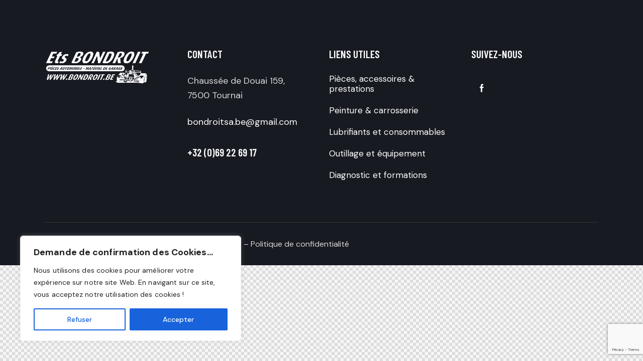

--- FILE ---
content_type: text/html; charset=utf-8
request_url: https://www.google.com/recaptcha/api2/anchor?ar=1&k=6LdA_IEpAAAAAMkw0TzYEmSs8QCh1bFteP9exDwr&co=aHR0cHM6Ly9ib25kcm9pdC5iZTo0NDM.&hl=en&v=7gg7H51Q-naNfhmCP3_R47ho&size=invisible&anchor-ms=20000&execute-ms=15000&cb=83obr7k2pkd
body_size: 48416
content:
<!DOCTYPE HTML><html dir="ltr" lang="en"><head><meta http-equiv="Content-Type" content="text/html; charset=UTF-8">
<meta http-equiv="X-UA-Compatible" content="IE=edge">
<title>reCAPTCHA</title>
<style type="text/css">
/* cyrillic-ext */
@font-face {
  font-family: 'Roboto';
  font-style: normal;
  font-weight: 400;
  font-stretch: 100%;
  src: url(//fonts.gstatic.com/s/roboto/v48/KFO7CnqEu92Fr1ME7kSn66aGLdTylUAMa3GUBHMdazTgWw.woff2) format('woff2');
  unicode-range: U+0460-052F, U+1C80-1C8A, U+20B4, U+2DE0-2DFF, U+A640-A69F, U+FE2E-FE2F;
}
/* cyrillic */
@font-face {
  font-family: 'Roboto';
  font-style: normal;
  font-weight: 400;
  font-stretch: 100%;
  src: url(//fonts.gstatic.com/s/roboto/v48/KFO7CnqEu92Fr1ME7kSn66aGLdTylUAMa3iUBHMdazTgWw.woff2) format('woff2');
  unicode-range: U+0301, U+0400-045F, U+0490-0491, U+04B0-04B1, U+2116;
}
/* greek-ext */
@font-face {
  font-family: 'Roboto';
  font-style: normal;
  font-weight: 400;
  font-stretch: 100%;
  src: url(//fonts.gstatic.com/s/roboto/v48/KFO7CnqEu92Fr1ME7kSn66aGLdTylUAMa3CUBHMdazTgWw.woff2) format('woff2');
  unicode-range: U+1F00-1FFF;
}
/* greek */
@font-face {
  font-family: 'Roboto';
  font-style: normal;
  font-weight: 400;
  font-stretch: 100%;
  src: url(//fonts.gstatic.com/s/roboto/v48/KFO7CnqEu92Fr1ME7kSn66aGLdTylUAMa3-UBHMdazTgWw.woff2) format('woff2');
  unicode-range: U+0370-0377, U+037A-037F, U+0384-038A, U+038C, U+038E-03A1, U+03A3-03FF;
}
/* math */
@font-face {
  font-family: 'Roboto';
  font-style: normal;
  font-weight: 400;
  font-stretch: 100%;
  src: url(//fonts.gstatic.com/s/roboto/v48/KFO7CnqEu92Fr1ME7kSn66aGLdTylUAMawCUBHMdazTgWw.woff2) format('woff2');
  unicode-range: U+0302-0303, U+0305, U+0307-0308, U+0310, U+0312, U+0315, U+031A, U+0326-0327, U+032C, U+032F-0330, U+0332-0333, U+0338, U+033A, U+0346, U+034D, U+0391-03A1, U+03A3-03A9, U+03B1-03C9, U+03D1, U+03D5-03D6, U+03F0-03F1, U+03F4-03F5, U+2016-2017, U+2034-2038, U+203C, U+2040, U+2043, U+2047, U+2050, U+2057, U+205F, U+2070-2071, U+2074-208E, U+2090-209C, U+20D0-20DC, U+20E1, U+20E5-20EF, U+2100-2112, U+2114-2115, U+2117-2121, U+2123-214F, U+2190, U+2192, U+2194-21AE, U+21B0-21E5, U+21F1-21F2, U+21F4-2211, U+2213-2214, U+2216-22FF, U+2308-230B, U+2310, U+2319, U+231C-2321, U+2336-237A, U+237C, U+2395, U+239B-23B7, U+23D0, U+23DC-23E1, U+2474-2475, U+25AF, U+25B3, U+25B7, U+25BD, U+25C1, U+25CA, U+25CC, U+25FB, U+266D-266F, U+27C0-27FF, U+2900-2AFF, U+2B0E-2B11, U+2B30-2B4C, U+2BFE, U+3030, U+FF5B, U+FF5D, U+1D400-1D7FF, U+1EE00-1EEFF;
}
/* symbols */
@font-face {
  font-family: 'Roboto';
  font-style: normal;
  font-weight: 400;
  font-stretch: 100%;
  src: url(//fonts.gstatic.com/s/roboto/v48/KFO7CnqEu92Fr1ME7kSn66aGLdTylUAMaxKUBHMdazTgWw.woff2) format('woff2');
  unicode-range: U+0001-000C, U+000E-001F, U+007F-009F, U+20DD-20E0, U+20E2-20E4, U+2150-218F, U+2190, U+2192, U+2194-2199, U+21AF, U+21E6-21F0, U+21F3, U+2218-2219, U+2299, U+22C4-22C6, U+2300-243F, U+2440-244A, U+2460-24FF, U+25A0-27BF, U+2800-28FF, U+2921-2922, U+2981, U+29BF, U+29EB, U+2B00-2BFF, U+4DC0-4DFF, U+FFF9-FFFB, U+10140-1018E, U+10190-1019C, U+101A0, U+101D0-101FD, U+102E0-102FB, U+10E60-10E7E, U+1D2C0-1D2D3, U+1D2E0-1D37F, U+1F000-1F0FF, U+1F100-1F1AD, U+1F1E6-1F1FF, U+1F30D-1F30F, U+1F315, U+1F31C, U+1F31E, U+1F320-1F32C, U+1F336, U+1F378, U+1F37D, U+1F382, U+1F393-1F39F, U+1F3A7-1F3A8, U+1F3AC-1F3AF, U+1F3C2, U+1F3C4-1F3C6, U+1F3CA-1F3CE, U+1F3D4-1F3E0, U+1F3ED, U+1F3F1-1F3F3, U+1F3F5-1F3F7, U+1F408, U+1F415, U+1F41F, U+1F426, U+1F43F, U+1F441-1F442, U+1F444, U+1F446-1F449, U+1F44C-1F44E, U+1F453, U+1F46A, U+1F47D, U+1F4A3, U+1F4B0, U+1F4B3, U+1F4B9, U+1F4BB, U+1F4BF, U+1F4C8-1F4CB, U+1F4D6, U+1F4DA, U+1F4DF, U+1F4E3-1F4E6, U+1F4EA-1F4ED, U+1F4F7, U+1F4F9-1F4FB, U+1F4FD-1F4FE, U+1F503, U+1F507-1F50B, U+1F50D, U+1F512-1F513, U+1F53E-1F54A, U+1F54F-1F5FA, U+1F610, U+1F650-1F67F, U+1F687, U+1F68D, U+1F691, U+1F694, U+1F698, U+1F6AD, U+1F6B2, U+1F6B9-1F6BA, U+1F6BC, U+1F6C6-1F6CF, U+1F6D3-1F6D7, U+1F6E0-1F6EA, U+1F6F0-1F6F3, U+1F6F7-1F6FC, U+1F700-1F7FF, U+1F800-1F80B, U+1F810-1F847, U+1F850-1F859, U+1F860-1F887, U+1F890-1F8AD, U+1F8B0-1F8BB, U+1F8C0-1F8C1, U+1F900-1F90B, U+1F93B, U+1F946, U+1F984, U+1F996, U+1F9E9, U+1FA00-1FA6F, U+1FA70-1FA7C, U+1FA80-1FA89, U+1FA8F-1FAC6, U+1FACE-1FADC, U+1FADF-1FAE9, U+1FAF0-1FAF8, U+1FB00-1FBFF;
}
/* vietnamese */
@font-face {
  font-family: 'Roboto';
  font-style: normal;
  font-weight: 400;
  font-stretch: 100%;
  src: url(//fonts.gstatic.com/s/roboto/v48/KFO7CnqEu92Fr1ME7kSn66aGLdTylUAMa3OUBHMdazTgWw.woff2) format('woff2');
  unicode-range: U+0102-0103, U+0110-0111, U+0128-0129, U+0168-0169, U+01A0-01A1, U+01AF-01B0, U+0300-0301, U+0303-0304, U+0308-0309, U+0323, U+0329, U+1EA0-1EF9, U+20AB;
}
/* latin-ext */
@font-face {
  font-family: 'Roboto';
  font-style: normal;
  font-weight: 400;
  font-stretch: 100%;
  src: url(//fonts.gstatic.com/s/roboto/v48/KFO7CnqEu92Fr1ME7kSn66aGLdTylUAMa3KUBHMdazTgWw.woff2) format('woff2');
  unicode-range: U+0100-02BA, U+02BD-02C5, U+02C7-02CC, U+02CE-02D7, U+02DD-02FF, U+0304, U+0308, U+0329, U+1D00-1DBF, U+1E00-1E9F, U+1EF2-1EFF, U+2020, U+20A0-20AB, U+20AD-20C0, U+2113, U+2C60-2C7F, U+A720-A7FF;
}
/* latin */
@font-face {
  font-family: 'Roboto';
  font-style: normal;
  font-weight: 400;
  font-stretch: 100%;
  src: url(//fonts.gstatic.com/s/roboto/v48/KFO7CnqEu92Fr1ME7kSn66aGLdTylUAMa3yUBHMdazQ.woff2) format('woff2');
  unicode-range: U+0000-00FF, U+0131, U+0152-0153, U+02BB-02BC, U+02C6, U+02DA, U+02DC, U+0304, U+0308, U+0329, U+2000-206F, U+20AC, U+2122, U+2191, U+2193, U+2212, U+2215, U+FEFF, U+FFFD;
}
/* cyrillic-ext */
@font-face {
  font-family: 'Roboto';
  font-style: normal;
  font-weight: 500;
  font-stretch: 100%;
  src: url(//fonts.gstatic.com/s/roboto/v48/KFO7CnqEu92Fr1ME7kSn66aGLdTylUAMa3GUBHMdazTgWw.woff2) format('woff2');
  unicode-range: U+0460-052F, U+1C80-1C8A, U+20B4, U+2DE0-2DFF, U+A640-A69F, U+FE2E-FE2F;
}
/* cyrillic */
@font-face {
  font-family: 'Roboto';
  font-style: normal;
  font-weight: 500;
  font-stretch: 100%;
  src: url(//fonts.gstatic.com/s/roboto/v48/KFO7CnqEu92Fr1ME7kSn66aGLdTylUAMa3iUBHMdazTgWw.woff2) format('woff2');
  unicode-range: U+0301, U+0400-045F, U+0490-0491, U+04B0-04B1, U+2116;
}
/* greek-ext */
@font-face {
  font-family: 'Roboto';
  font-style: normal;
  font-weight: 500;
  font-stretch: 100%;
  src: url(//fonts.gstatic.com/s/roboto/v48/KFO7CnqEu92Fr1ME7kSn66aGLdTylUAMa3CUBHMdazTgWw.woff2) format('woff2');
  unicode-range: U+1F00-1FFF;
}
/* greek */
@font-face {
  font-family: 'Roboto';
  font-style: normal;
  font-weight: 500;
  font-stretch: 100%;
  src: url(//fonts.gstatic.com/s/roboto/v48/KFO7CnqEu92Fr1ME7kSn66aGLdTylUAMa3-UBHMdazTgWw.woff2) format('woff2');
  unicode-range: U+0370-0377, U+037A-037F, U+0384-038A, U+038C, U+038E-03A1, U+03A3-03FF;
}
/* math */
@font-face {
  font-family: 'Roboto';
  font-style: normal;
  font-weight: 500;
  font-stretch: 100%;
  src: url(//fonts.gstatic.com/s/roboto/v48/KFO7CnqEu92Fr1ME7kSn66aGLdTylUAMawCUBHMdazTgWw.woff2) format('woff2');
  unicode-range: U+0302-0303, U+0305, U+0307-0308, U+0310, U+0312, U+0315, U+031A, U+0326-0327, U+032C, U+032F-0330, U+0332-0333, U+0338, U+033A, U+0346, U+034D, U+0391-03A1, U+03A3-03A9, U+03B1-03C9, U+03D1, U+03D5-03D6, U+03F0-03F1, U+03F4-03F5, U+2016-2017, U+2034-2038, U+203C, U+2040, U+2043, U+2047, U+2050, U+2057, U+205F, U+2070-2071, U+2074-208E, U+2090-209C, U+20D0-20DC, U+20E1, U+20E5-20EF, U+2100-2112, U+2114-2115, U+2117-2121, U+2123-214F, U+2190, U+2192, U+2194-21AE, U+21B0-21E5, U+21F1-21F2, U+21F4-2211, U+2213-2214, U+2216-22FF, U+2308-230B, U+2310, U+2319, U+231C-2321, U+2336-237A, U+237C, U+2395, U+239B-23B7, U+23D0, U+23DC-23E1, U+2474-2475, U+25AF, U+25B3, U+25B7, U+25BD, U+25C1, U+25CA, U+25CC, U+25FB, U+266D-266F, U+27C0-27FF, U+2900-2AFF, U+2B0E-2B11, U+2B30-2B4C, U+2BFE, U+3030, U+FF5B, U+FF5D, U+1D400-1D7FF, U+1EE00-1EEFF;
}
/* symbols */
@font-face {
  font-family: 'Roboto';
  font-style: normal;
  font-weight: 500;
  font-stretch: 100%;
  src: url(//fonts.gstatic.com/s/roboto/v48/KFO7CnqEu92Fr1ME7kSn66aGLdTylUAMaxKUBHMdazTgWw.woff2) format('woff2');
  unicode-range: U+0001-000C, U+000E-001F, U+007F-009F, U+20DD-20E0, U+20E2-20E4, U+2150-218F, U+2190, U+2192, U+2194-2199, U+21AF, U+21E6-21F0, U+21F3, U+2218-2219, U+2299, U+22C4-22C6, U+2300-243F, U+2440-244A, U+2460-24FF, U+25A0-27BF, U+2800-28FF, U+2921-2922, U+2981, U+29BF, U+29EB, U+2B00-2BFF, U+4DC0-4DFF, U+FFF9-FFFB, U+10140-1018E, U+10190-1019C, U+101A0, U+101D0-101FD, U+102E0-102FB, U+10E60-10E7E, U+1D2C0-1D2D3, U+1D2E0-1D37F, U+1F000-1F0FF, U+1F100-1F1AD, U+1F1E6-1F1FF, U+1F30D-1F30F, U+1F315, U+1F31C, U+1F31E, U+1F320-1F32C, U+1F336, U+1F378, U+1F37D, U+1F382, U+1F393-1F39F, U+1F3A7-1F3A8, U+1F3AC-1F3AF, U+1F3C2, U+1F3C4-1F3C6, U+1F3CA-1F3CE, U+1F3D4-1F3E0, U+1F3ED, U+1F3F1-1F3F3, U+1F3F5-1F3F7, U+1F408, U+1F415, U+1F41F, U+1F426, U+1F43F, U+1F441-1F442, U+1F444, U+1F446-1F449, U+1F44C-1F44E, U+1F453, U+1F46A, U+1F47D, U+1F4A3, U+1F4B0, U+1F4B3, U+1F4B9, U+1F4BB, U+1F4BF, U+1F4C8-1F4CB, U+1F4D6, U+1F4DA, U+1F4DF, U+1F4E3-1F4E6, U+1F4EA-1F4ED, U+1F4F7, U+1F4F9-1F4FB, U+1F4FD-1F4FE, U+1F503, U+1F507-1F50B, U+1F50D, U+1F512-1F513, U+1F53E-1F54A, U+1F54F-1F5FA, U+1F610, U+1F650-1F67F, U+1F687, U+1F68D, U+1F691, U+1F694, U+1F698, U+1F6AD, U+1F6B2, U+1F6B9-1F6BA, U+1F6BC, U+1F6C6-1F6CF, U+1F6D3-1F6D7, U+1F6E0-1F6EA, U+1F6F0-1F6F3, U+1F6F7-1F6FC, U+1F700-1F7FF, U+1F800-1F80B, U+1F810-1F847, U+1F850-1F859, U+1F860-1F887, U+1F890-1F8AD, U+1F8B0-1F8BB, U+1F8C0-1F8C1, U+1F900-1F90B, U+1F93B, U+1F946, U+1F984, U+1F996, U+1F9E9, U+1FA00-1FA6F, U+1FA70-1FA7C, U+1FA80-1FA89, U+1FA8F-1FAC6, U+1FACE-1FADC, U+1FADF-1FAE9, U+1FAF0-1FAF8, U+1FB00-1FBFF;
}
/* vietnamese */
@font-face {
  font-family: 'Roboto';
  font-style: normal;
  font-weight: 500;
  font-stretch: 100%;
  src: url(//fonts.gstatic.com/s/roboto/v48/KFO7CnqEu92Fr1ME7kSn66aGLdTylUAMa3OUBHMdazTgWw.woff2) format('woff2');
  unicode-range: U+0102-0103, U+0110-0111, U+0128-0129, U+0168-0169, U+01A0-01A1, U+01AF-01B0, U+0300-0301, U+0303-0304, U+0308-0309, U+0323, U+0329, U+1EA0-1EF9, U+20AB;
}
/* latin-ext */
@font-face {
  font-family: 'Roboto';
  font-style: normal;
  font-weight: 500;
  font-stretch: 100%;
  src: url(//fonts.gstatic.com/s/roboto/v48/KFO7CnqEu92Fr1ME7kSn66aGLdTylUAMa3KUBHMdazTgWw.woff2) format('woff2');
  unicode-range: U+0100-02BA, U+02BD-02C5, U+02C7-02CC, U+02CE-02D7, U+02DD-02FF, U+0304, U+0308, U+0329, U+1D00-1DBF, U+1E00-1E9F, U+1EF2-1EFF, U+2020, U+20A0-20AB, U+20AD-20C0, U+2113, U+2C60-2C7F, U+A720-A7FF;
}
/* latin */
@font-face {
  font-family: 'Roboto';
  font-style: normal;
  font-weight: 500;
  font-stretch: 100%;
  src: url(//fonts.gstatic.com/s/roboto/v48/KFO7CnqEu92Fr1ME7kSn66aGLdTylUAMa3yUBHMdazQ.woff2) format('woff2');
  unicode-range: U+0000-00FF, U+0131, U+0152-0153, U+02BB-02BC, U+02C6, U+02DA, U+02DC, U+0304, U+0308, U+0329, U+2000-206F, U+20AC, U+2122, U+2191, U+2193, U+2212, U+2215, U+FEFF, U+FFFD;
}
/* cyrillic-ext */
@font-face {
  font-family: 'Roboto';
  font-style: normal;
  font-weight: 900;
  font-stretch: 100%;
  src: url(//fonts.gstatic.com/s/roboto/v48/KFO7CnqEu92Fr1ME7kSn66aGLdTylUAMa3GUBHMdazTgWw.woff2) format('woff2');
  unicode-range: U+0460-052F, U+1C80-1C8A, U+20B4, U+2DE0-2DFF, U+A640-A69F, U+FE2E-FE2F;
}
/* cyrillic */
@font-face {
  font-family: 'Roboto';
  font-style: normal;
  font-weight: 900;
  font-stretch: 100%;
  src: url(//fonts.gstatic.com/s/roboto/v48/KFO7CnqEu92Fr1ME7kSn66aGLdTylUAMa3iUBHMdazTgWw.woff2) format('woff2');
  unicode-range: U+0301, U+0400-045F, U+0490-0491, U+04B0-04B1, U+2116;
}
/* greek-ext */
@font-face {
  font-family: 'Roboto';
  font-style: normal;
  font-weight: 900;
  font-stretch: 100%;
  src: url(//fonts.gstatic.com/s/roboto/v48/KFO7CnqEu92Fr1ME7kSn66aGLdTylUAMa3CUBHMdazTgWw.woff2) format('woff2');
  unicode-range: U+1F00-1FFF;
}
/* greek */
@font-face {
  font-family: 'Roboto';
  font-style: normal;
  font-weight: 900;
  font-stretch: 100%;
  src: url(//fonts.gstatic.com/s/roboto/v48/KFO7CnqEu92Fr1ME7kSn66aGLdTylUAMa3-UBHMdazTgWw.woff2) format('woff2');
  unicode-range: U+0370-0377, U+037A-037F, U+0384-038A, U+038C, U+038E-03A1, U+03A3-03FF;
}
/* math */
@font-face {
  font-family: 'Roboto';
  font-style: normal;
  font-weight: 900;
  font-stretch: 100%;
  src: url(//fonts.gstatic.com/s/roboto/v48/KFO7CnqEu92Fr1ME7kSn66aGLdTylUAMawCUBHMdazTgWw.woff2) format('woff2');
  unicode-range: U+0302-0303, U+0305, U+0307-0308, U+0310, U+0312, U+0315, U+031A, U+0326-0327, U+032C, U+032F-0330, U+0332-0333, U+0338, U+033A, U+0346, U+034D, U+0391-03A1, U+03A3-03A9, U+03B1-03C9, U+03D1, U+03D5-03D6, U+03F0-03F1, U+03F4-03F5, U+2016-2017, U+2034-2038, U+203C, U+2040, U+2043, U+2047, U+2050, U+2057, U+205F, U+2070-2071, U+2074-208E, U+2090-209C, U+20D0-20DC, U+20E1, U+20E5-20EF, U+2100-2112, U+2114-2115, U+2117-2121, U+2123-214F, U+2190, U+2192, U+2194-21AE, U+21B0-21E5, U+21F1-21F2, U+21F4-2211, U+2213-2214, U+2216-22FF, U+2308-230B, U+2310, U+2319, U+231C-2321, U+2336-237A, U+237C, U+2395, U+239B-23B7, U+23D0, U+23DC-23E1, U+2474-2475, U+25AF, U+25B3, U+25B7, U+25BD, U+25C1, U+25CA, U+25CC, U+25FB, U+266D-266F, U+27C0-27FF, U+2900-2AFF, U+2B0E-2B11, U+2B30-2B4C, U+2BFE, U+3030, U+FF5B, U+FF5D, U+1D400-1D7FF, U+1EE00-1EEFF;
}
/* symbols */
@font-face {
  font-family: 'Roboto';
  font-style: normal;
  font-weight: 900;
  font-stretch: 100%;
  src: url(//fonts.gstatic.com/s/roboto/v48/KFO7CnqEu92Fr1ME7kSn66aGLdTylUAMaxKUBHMdazTgWw.woff2) format('woff2');
  unicode-range: U+0001-000C, U+000E-001F, U+007F-009F, U+20DD-20E0, U+20E2-20E4, U+2150-218F, U+2190, U+2192, U+2194-2199, U+21AF, U+21E6-21F0, U+21F3, U+2218-2219, U+2299, U+22C4-22C6, U+2300-243F, U+2440-244A, U+2460-24FF, U+25A0-27BF, U+2800-28FF, U+2921-2922, U+2981, U+29BF, U+29EB, U+2B00-2BFF, U+4DC0-4DFF, U+FFF9-FFFB, U+10140-1018E, U+10190-1019C, U+101A0, U+101D0-101FD, U+102E0-102FB, U+10E60-10E7E, U+1D2C0-1D2D3, U+1D2E0-1D37F, U+1F000-1F0FF, U+1F100-1F1AD, U+1F1E6-1F1FF, U+1F30D-1F30F, U+1F315, U+1F31C, U+1F31E, U+1F320-1F32C, U+1F336, U+1F378, U+1F37D, U+1F382, U+1F393-1F39F, U+1F3A7-1F3A8, U+1F3AC-1F3AF, U+1F3C2, U+1F3C4-1F3C6, U+1F3CA-1F3CE, U+1F3D4-1F3E0, U+1F3ED, U+1F3F1-1F3F3, U+1F3F5-1F3F7, U+1F408, U+1F415, U+1F41F, U+1F426, U+1F43F, U+1F441-1F442, U+1F444, U+1F446-1F449, U+1F44C-1F44E, U+1F453, U+1F46A, U+1F47D, U+1F4A3, U+1F4B0, U+1F4B3, U+1F4B9, U+1F4BB, U+1F4BF, U+1F4C8-1F4CB, U+1F4D6, U+1F4DA, U+1F4DF, U+1F4E3-1F4E6, U+1F4EA-1F4ED, U+1F4F7, U+1F4F9-1F4FB, U+1F4FD-1F4FE, U+1F503, U+1F507-1F50B, U+1F50D, U+1F512-1F513, U+1F53E-1F54A, U+1F54F-1F5FA, U+1F610, U+1F650-1F67F, U+1F687, U+1F68D, U+1F691, U+1F694, U+1F698, U+1F6AD, U+1F6B2, U+1F6B9-1F6BA, U+1F6BC, U+1F6C6-1F6CF, U+1F6D3-1F6D7, U+1F6E0-1F6EA, U+1F6F0-1F6F3, U+1F6F7-1F6FC, U+1F700-1F7FF, U+1F800-1F80B, U+1F810-1F847, U+1F850-1F859, U+1F860-1F887, U+1F890-1F8AD, U+1F8B0-1F8BB, U+1F8C0-1F8C1, U+1F900-1F90B, U+1F93B, U+1F946, U+1F984, U+1F996, U+1F9E9, U+1FA00-1FA6F, U+1FA70-1FA7C, U+1FA80-1FA89, U+1FA8F-1FAC6, U+1FACE-1FADC, U+1FADF-1FAE9, U+1FAF0-1FAF8, U+1FB00-1FBFF;
}
/* vietnamese */
@font-face {
  font-family: 'Roboto';
  font-style: normal;
  font-weight: 900;
  font-stretch: 100%;
  src: url(//fonts.gstatic.com/s/roboto/v48/KFO7CnqEu92Fr1ME7kSn66aGLdTylUAMa3OUBHMdazTgWw.woff2) format('woff2');
  unicode-range: U+0102-0103, U+0110-0111, U+0128-0129, U+0168-0169, U+01A0-01A1, U+01AF-01B0, U+0300-0301, U+0303-0304, U+0308-0309, U+0323, U+0329, U+1EA0-1EF9, U+20AB;
}
/* latin-ext */
@font-face {
  font-family: 'Roboto';
  font-style: normal;
  font-weight: 900;
  font-stretch: 100%;
  src: url(//fonts.gstatic.com/s/roboto/v48/KFO7CnqEu92Fr1ME7kSn66aGLdTylUAMa3KUBHMdazTgWw.woff2) format('woff2');
  unicode-range: U+0100-02BA, U+02BD-02C5, U+02C7-02CC, U+02CE-02D7, U+02DD-02FF, U+0304, U+0308, U+0329, U+1D00-1DBF, U+1E00-1E9F, U+1EF2-1EFF, U+2020, U+20A0-20AB, U+20AD-20C0, U+2113, U+2C60-2C7F, U+A720-A7FF;
}
/* latin */
@font-face {
  font-family: 'Roboto';
  font-style: normal;
  font-weight: 900;
  font-stretch: 100%;
  src: url(//fonts.gstatic.com/s/roboto/v48/KFO7CnqEu92Fr1ME7kSn66aGLdTylUAMa3yUBHMdazQ.woff2) format('woff2');
  unicode-range: U+0000-00FF, U+0131, U+0152-0153, U+02BB-02BC, U+02C6, U+02DA, U+02DC, U+0304, U+0308, U+0329, U+2000-206F, U+20AC, U+2122, U+2191, U+2193, U+2212, U+2215, U+FEFF, U+FFFD;
}

</style>
<link rel="stylesheet" type="text/css" href="https://www.gstatic.com/recaptcha/releases/7gg7H51Q-naNfhmCP3_R47ho/styles__ltr.css">
<script nonce="_PthIqyZ5DZGHTehIdUgyg" type="text/javascript">window['__recaptcha_api'] = 'https://www.google.com/recaptcha/api2/';</script>
<script type="text/javascript" src="https://www.gstatic.com/recaptcha/releases/7gg7H51Q-naNfhmCP3_R47ho/recaptcha__en.js" nonce="_PthIqyZ5DZGHTehIdUgyg">
      
    </script></head>
<body><div id="rc-anchor-alert" class="rc-anchor-alert"></div>
<input type="hidden" id="recaptcha-token" value="[base64]">
<script type="text/javascript" nonce="_PthIqyZ5DZGHTehIdUgyg">
      recaptcha.anchor.Main.init("[\x22ainput\x22,[\x22bgdata\x22,\x22\x22,\[base64]/[base64]/[base64]/KE4oMTI0LHYsdi5HKSxMWihsLHYpKTpOKDEyNCx2LGwpLFYpLHYpLFQpKSxGKDE3MSx2KX0scjc9ZnVuY3Rpb24obCl7cmV0dXJuIGx9LEM9ZnVuY3Rpb24obCxWLHYpe04odixsLFYpLFZbYWtdPTI3OTZ9LG49ZnVuY3Rpb24obCxWKXtWLlg9KChWLlg/[base64]/[base64]/[base64]/[base64]/[base64]/[base64]/[base64]/[base64]/[base64]/[base64]/[base64]\\u003d\x22,\[base64]\x22,\x22P8KyeV7Ch0IYRcK4w5TDqUlhBngBw4/Cvg12wroGwpjCkWXDsEVrAcKQSlbCucKrwqk/bxvDpjfCpQpUwrHDmMKEacOHw49Tw7rCisKRM2ogEcOnw7bCusKab8OLZxvDh1U1UsKQw5/Cnh9Rw64iwp0qR0PDt8OYRB3Dkk5iecOZw5IeZnbCpUnDiMKDw6PDlh3CuMKWw5pGwpnDvBZhO0gJNW5Uw4Mzw5TCvgDCmw/DjVBow41yNmIxAQbDlcOTDMOsw644DxhaXy/Dg8KuT2t5TkcsfMOZbcKyMyJwWRLCpsO5Q8K9PE1RfARwdDIUwpXDvy9xAsKxwrDCoQzCgBZUw7w9wrMaO0kcw6jCiXbCjV7DosKJw41Ow7s8YsOXw4YRwqHCscKQOknDlsO6XMK5OcKMw77Du8Onw67CuyfDoQwhERfCrDFkC2zCqcOgw5oIwr/Di8KxwprDuxY0wpEAKFDDnhs9wpfDhQTDlU5ZwqrDtlXDkC3CmsKzw5ovHcOSCsKLw4rDtsKwWXgKw6HDscOsJhk8aMOXYCnDsDIsw6HDuUJ/YcOdwq5YOCrDjVxpw43DmMO4wpcfwr55wpTDo8OwwoJwF0XCkSZ+wp5Kw6TCtMObVcK3w7jDlsK8GQx/[base64]/DlsOpw6JdX8KkwrnDuRgLwovDg8OpWsKqwqQEdsOLZ8K2O8OqYcOrw6rDqF7Dk8KyKsKXfAvCqg/[base64]/[base64]/wp17w53Coh3Cj1wgE2TDn8Kwwp0awo3CvnDClcKkwrBCw75YKCzCsixKwrbDt8KsOMKXw49Qw6BQfMOTV10Gw6HCtTvDl8KCw6w6Um8FXWnCllDCjiIpwqPDjyXCg8OhQFrDlsOKAH/CkcKoN3Ziw4/[base64]/[base64]/Dq0YmFVwRw6NfdUHDlQzCoGoQwrDCo1lyVsO9w5/[base64]/CoBfDgcOCwp0yMcKRwoNQw59yE35xw48kQcKjPB7Dn8OeAsO/VMKNC8ODFsO+bBDCi8OfOMO/w5EAFzQDwpTCnmjDmC3DrcOfMQPDmVkNwrBdG8KXwp4Zw6JuW8KFCcK0M1MRHx0iw6kQw7zDujXDrH49w4rCtsOFSQEQa8ORwpHCp2APw70yRcOyw7rCuMKbwqDCoG/CtVF9PVkCUcK6EsKcS8OqT8KkwoROw5gGw5kmfcOlw415G8OoXUVpcMOJwr8xw7DCti0+fzBgw7dBwo/[base64]/w4nClwxsw4BKw7HDmVVhKsKnO8O1WX/[base64]/[base64]/YMOjbXFREj9Tw4vDtwd4wqhVwqtXw43DmSRFwprChhYQwoNtwqNFQDzDocKEwplNwqp8ERwRw65ew7nCpMKGPyJmK2nDg3zCrcKWwqTDrx8Pw4g0woDDqhDDmsKAwo/CgFQ7wopbw68nL8KHwoXDikfDqVMlO3ZKwp7DvSPDonTDhChVw7DDig3CnX1sw6w9w5HCuwbCn8KobsOSwo7DkMOrwrABFSRUw7RqOcKAwqvCoWHCoMObw4Y+woDCqsK0w6bCjCFMwq/DiSFJJsKLFgdkwqbDqMOrw7TChRF8JsK+LsOXw5p6V8OCNilPwogjVMOOw5pfw7wdw57CgHsVw7HDtMKNw5bCkcOMKR8vE8OPJBfDrHbDhQlcw6fChMKowqbDlCXDi8K5Pz7DrsKDwqnCmsO0bU/CpFvCl3dEwofClMK3MMK6TsK2w590wrzDucOFwqQmw7zCgcKBw5/DmxrDmkwQYsOLwpo2DHDCk8OVw6vCoMOrwrDCpUzCqcODw7LCuhHDucKQw57CoMKxw49ODSNrdcOHwpozwqN4asOGKTI6f8KHAE/Du8KUcsK/w67DhnjDuxtjG315woPDuBctY0zCpMK4OAnDusOjw7EpMHfCtGTDi8OWw6BFw7vDs8O/OA/[base64]/CmsKaw7hyw5LCtB4Zw6F+FsK2wp3DgsKCFsOlwoDDtcKNw7UJw65MMnxbwq8+fgfDjVXDjcKjK1LCl2rDqhNcAMOXwoXDlls7wp7Cv8KVJ3ZRw7fDscOAZsKpJiTDiiXCsCoQwoV9WS/Cn8OHw6E/UXTDoz/DhMOONh/Dj8KQFEV7D8KRbS0iwq3Ch8ORGnZVwoUuEXlJw4FuWATDjMKKwqFTHsOFw5jCv8OnDg7ChcOUw6PDtEjCqMO5w4c9w707C0vCusOvD8OHQzTCgcKNM0/CjcOhwrhyUT4cw7k8M2tYasODwqV9w5nCu8OMw7ApSAPCkD4IwqhqwokTw5M/w4gvw6XCmsOrw4A0ccKjFQDDvsOqw71Awo3CnVDDoMK4wqMHNmhWw63DrcK1w5puGTBQwqnCjHjCuMKuRMKvw4zClnUJwqdhw4IdwonDtsKew6tSZX7CkTXDigHCuMOTTcKUwo1Nw6vDrcKOfjbDsWDCjU7DgnfClMOfdMOXWsK/SVHDgsOnw6XDmcOVFMKIwqXDuMOre8KLGsK3J8OBwpgAVMO5QcO/w4TClMOGw6cOwpoYwroGw6RCw6rDtMKZwovCkMK+RX4MZSURZlxHwq0+w4/DjMOzw7vCvEnCgMOJTBJmwrJxMBQWwp5XFVHDliLCvCc0wrlSw44nwrhfw64fwoPDsQd3QMOzw6PDoR88wqDCiVXDu8KrU8KCw6/Dt8KVwqnDsMOFw4rDuRPDiG9Ew6jCv29eC8K3w4k2w5XCuxTCpcO3aMOVwoTClcKlGMKsw5V3G2bCmsOvSgoCJgh8THlSMAfDmsKeB10/w495wokKOCVFwpvDmcOESxVPbMKXJU9DfgwmfMOgXcOgCMKGH8KawrUZwpd3wp47wp4Qw5VhSRQWO3d/wrgNXCrDt8KJw7JpwovCuHjDqxLDt8O9w4DCpBjCk8OIZsKxw6wLwp7CnzkcEghuI8KgaQgPLsKHDsKzOSrCvT/DucK8NChEw5Q4w59fw6XDvcOpbGdRa8KIw63ChxLDiSfCm8KjwqLCgQ5/VygwwpFCwpLDu2LCn1nDqyRMwrbDoWTDs0/CiyvDg8Ogw5EHw6pbAELCmMO0wodGw418IMOyw6bCusO0wpzCgnVDwqfCpMO9fMOmwofCjMOpw4gZwo3CgcK+w4pBwonCj8O/wqBXw5TCmTVNwqnCl8KNw7NCw70Uw68aPcK0WS7DqC3CsMKxwo1Ew5DDg8OpC1jClMKUw6rCsBZmbsKmw5dwwrjCmMKld8K2Rh7CmyLCgTHDkGF7BMKEZDrDhsKhwollwoMlbMK7woDCli/DvsOPKFzCl1oiDMO9UcKfP27CryDCvHLDpEdqWsK5w6/DsjFwFjhIRx54RTVmw5ZmDQ3Dmg7Cq8Kmw7TCglQfcQLDnigsZFvCk8Onw6QFccKQS1AOwrxFUn1+w6PDtsO/w7nCgy0rwoRSehscwqJaw6PCn3h+wq5PHcKJwobCoMOQw4Iew7JvDMOFwqbCvcKDIcOlwpzDnyPDm0rCr8KZwo7DoTEYMylewr3Ciy7DrMKKF3/CmCdXw6DCoQjCvTYnw4tWwq3Dm8O/woIxwpfCrgHDp8OewqA8ST8xwq41CMK6w5rCvEjDvmHCvBjClcOAw7d8wonDgsOnw6/CvSZIVcOBwprCkcKXwrkyFWvDn8OFwpQRYcKCw6bCu8Ojw6PDjsOyw77DnxnDmsKIwo5/w49rw51eL8OmTsOMwodxMsOdw6LCjMO2w5E5ZjEafAjCpGPClkvCknHCsVQMVMKFbsORHcKBYi8Iw6g2ORzDkSvCnsOVF8Knw67DsX1Nwrl8E8OeHMK7wr1VVcOdcsK1GTlEw5NWTx9GSMO1woXDgBDDsz5Zw7LDv8KLZ8Ofw7/[base64]/wq8Rw6nDl8KDw47Do8O8c8OxwrEPYcKnXcK4w6DCu2oPGkfCiFLDpW/Dm8KSw7zDhsOZwrd8w60NeBHDoQ/Ctk3CnRPDrMOaw4B9C8Kwwrtge8KELcOtHsO/w5nCl8KWw7p6wqFnw5nDtTcew6wPwrDDlydER8Kwb8O5w4PCjsO0cjZkwrLDpDMQXBN7YDTCtcKDfsKcThYAW8OvB8Khwq3DtsObw4vDr8KqZ2/CpsOVXMOrw4XDqMOuYHfDqkg2w6XDpcKKRgrCusOqwoLDv3DCmcOnbcOtU8Owd8K/w4DChMO/GcOLwoQhw59FJMOdwrpPwrYMeU41wotjwpHCicO0wp1vw5/Cj8OPwo4Cw4XDnXPDpMOpwr7DlTo/[base64]/[base64]/DoAJHw6rCmsOCA8OfNEMLw6vCgGg3wqtpaMOqwpXCq3/ChcKowoJmNMOjwpLCqC7Cg3HDgMKWC3d8wr81bHB/ZcKawr8MNiDCuMOuwr4lw6jDu8OyNjclwppvwpnDl8KcchJ2XcKlH01swoE7wpDDswsjHcKLw7hKAmFCJWRDJRkZw6o5esO+MsOwSA7CmMOXRW3DhF7ChsKRbcOJNVMKYMKmw5ZuYcOtUSTDm8OXHsKdw4YUwpdtGF/DksOXVcK2cXzDpMKqw40Rw5xVwpzCo8OJw4hVE2gdRMO1w4kaOsO7wocOwrJUwotWPMKmUGLCocOePcK+ScOcIljCicOmwoPCnMOoXlhcw77DnT0LKDfChQfDqjpcw7DDkx/DkAAQdSLCm19Iw4PDqMOAw7PCtSoSw4rCqMOVw7jCqX4KEcKXw7hNw59hbMOaAyDCgcONE8KFBF3ClMKGwrgJwpAEOcOYwoDCiwNzw6bDr8OODS/[base64]/wrd4R8OnwqR6a8OMwovDulYsR31Nw5c1wohPJ0MbBcKCfsOHeU3Dr8OBwqfClWptDsKLelQ3wofDpMK0b8KnfMK/[base64]/EFTCu8O/[base64]/DjMK2cMOnw5XDnsOsw5jCjGNuwoXCpmYfBkDCtmzDnFfCucOZBkrCi8KbHBATw7jCnMKOwqR0XsKkwqQqw4gswqgvMQhqbMKKwpwNwp7ConfDvsKaDyDCiTHDtcK/wpJOf2Z6MAnCh8OKWMKcJ8KtS8KdwoAcwrzDicOYLcOVwoccEsOZOSrDhiBPwqXCvMOFw5srw7/Cu8K6wp8veMOERcKRCMKcW8OGCTLDsD1Yw6RWw7XCl31nwq/DrsK+wp7Cqkg8aMOWwoQASE10w7Jfw6ELPMODR8OQw5HDswkqc8KRBXnDlCcbw7IpG3TCuMKkw6gowq3Dp8KEBF8SwpVfdz5MwrFcDcODwplwKMOxwoXCtB53wpXDt8Oww5o/fRFkOcOfZ2tmwpF2P8KKw5fDosKxw44PwpnCmW5uw4p9wppIdgsHP8ORLULDow/CscOKw5gEw75Cw5RScFciK8OlIQXCoMKkacO5Pm5SQwbDoXVCwqbDlF5ZDcKmw59nwrhCw40twoZLeUU9HMO6TsOsw7t/wrtmw6vDqMKzCcKywohHGTc/T8KNwo0hFCoaTxh9wrzDhMOSDcKcFMOGNhTCryDCp8OiE8KEO2FGw7XDrMOWWMKjwqkJMsOAOEzCnsKdwoDDlF3Dpj5Xw5/[base64]/fwZlEcOQVcOjw6pqw5DColrCpcOIw7TCvsORw7JKX2BbVcOzf37CscOlBHt7w5Exw7LCt8OBw6XDpMORw4TDpGpgw5HDocOmwrFqwr/DhVt9wrzDusO3w7hSwo4zEcK8NcOzw4XDmGtBRRVZwp7DqsK4wpzCgn7DukzDmSnCt33CnEjDj0oAwqcDRSfCh8Ktw6rCscKKw4NKJDXCtcK6w5/DqEZOAcKPw43CoGNBwr1tJEEswoAvd0PDrEYZwq4hF1RMwqPCmmszwq1mAMKxbj/CvX3CkcKMw7TDlsKZK8KCwpU9wqfCgMKVwrUnccOzwr7Dm8KnMMKYQDfCjcOjOgfDnGhhCMKhwpzCl8OsdsKQd8K+wpHCnAXDgwnDrwbCgTzCh8KdFAcLw5dKw5bDpMKgA1PDpTvCvQ0gw7vCksK9LsOdwrMlw71bwq7CkcOTb8OCI27Ct8KYw7/DtwDCn2zDm8Kww7FTG8OObXkfVsKWKsKYEsKbN1MsMsKswpomPHzClsKZb8OPw70gw6g1R3Qgw4FkwrLDt8OvcMKswp4Zw6DDjcKawo/DlRkSVsKzwq/DrFDDnsKbw5ISwoAvw4rCk8OSw7TCqjdkw416wpVJw6fCmjfDt0ducFNgEcKvwoMHUsOhw7PCjVLDr8OGwq0TY8O8TELCuMKqBhAZZjoBwo1QwqBFXmLDosOne1DDvMKhLl8VwoBtD8Osw7fCiyTDmQvCly3DpcKLwqfCocOpaMK4TH/Dl0lNw71hQcORw4cVw4cjCcO6BzDDr8K3XMKdw6HDhsKKWwU2N8KgwrbDqjJ0w43Cp2/ChMO+HsOFFwPDqDDDlwbCrMOJBnLCtQ4YwqhTW11YD8Oew6V4IcKlw6DDukvCrHbDi8KHw5XDlBFpw77DjwBzN8Okwr7DhhLCggVfw7TCjlMHw7zChcOGTcKIcMOvw6/[base64]/wr1Hwqwdw7tVeMKfYMK4w5bDmMONG8KtIB/DhgY2XcOlwrDDsMOlw7ZvSMODFMOnwqjDqMOzbmhcwpHCnFnDmMOHJcOmwpLDuiXCsjQpOcOiExFgPMOdw7dCw7kYwrzChcOmNiAnw6jCnwzDpMKWWAJRw4rCmAfCi8OdwpzDtXHChwVgH0/DhSwpDMK2wpHCjhPDsMOUFSXCsQVwJUoBb8KgRmjCjMO6wpU0wrsnw6MNJcKdwrjDj8OMwr7DtGrCqm4TBcK8EcOjHSbCi8O/IQg0dsOVc11MOmvDksKOwrrCsCnDuMKzw4AywoQgwoIowqorbk/[base64]/wrDDqMO6TDrCpywgOlTCmTlyw4x/AMK6DBvDvULDusK2TzkSE1fDj1lUw5AFJXAvwopTwrw7bRXDusOww67CkS0+NsKRYsK3FcOfax5LSMKIMcKTwp0Dw4HCrztIHTnDtxcnAMK1J0VfL1AmHGNbCw7Dp2TDiGTCiAsHwqcpw61PX8KCIn8fE8KZw53CpcOSw5/Cs1Vqw5YcTMO1V8KeUnXCpltfw5RyLXXCsijDhcO1w7DCpAp0VR7ChG8fTsO4wphiHGJObGVXaGNGMWvDo0nCicKiKBbDjgjCnhHCoxnDoTDDgibDvQ3DnMOtVMK6GE7CqcOPQ0UtGRtbJmPCmmM3TgxMcMK/w5fDosKTPMOOfsO9OsKiUQ0kJVlAw4zCp8OOP39kw4rDjkjCoMOkw7/DpXvCumQ5w69cwrgHK8KzwoTDu0YywqzDsD7Cm8K4BMOFw5gYDMKQeilLCsKNw7hMwr/Dmw3DusOkw53CnsKVwqFAw4HClnTCrcKjJ8KPw6LCtcO6wqLCmkXDu1VKSW/CknYYw4YTwqLCh3fDnsOiw43CpgZYFsK9w7/Do8KRLcKpwooiw4zDm8Otw7LDt8OZwqzDk8KeNQYtRD0Pw6hZKcOlC8KLWgtsczNUw5DDucOWwr1hwpbDiitJwrEEwrvCs3bCuRE9w5XDhhbCi8KpWzBZQBvCpsKobcO5wqgLV8KlwqrDoTjCl8K0XMOQJCbCiC8uwpfCtg/CkiAyQcKfwrDCtw/[base64]/[base64]/fsKfVMOCAjjDsknDu8OiwoPCi8KWwpLDpMK7Z8KZwrofaMKYw7Q/[base64]/DlTMJBVPDicKvw6HDhFIOw5DDucKywrp0wr3DiMKkw6XCj8KYUW1twrzCiwLCpVQzw7jDm8KzwqJsH8OCw7oPAcKMwp5fFcOBwpvDtsKfXMKmRsKow6PCjhnDhMKRwqk6RMOnNcK3IcOJw5PCvsOfPcO0awTDgjs5w5h9w5DDv8K/GcODHsOEKMO1THpCUFDCkjbCo8OGJRpOwrRyw6PCjxRkDCbCrT8yI8KfHMKlw7nDuMKLwrnCsw3Ck1rDkFBsw6XDuCfCiMOQw5LDhkHDn8KkwoVUw5t0w6Ucw4wcNALCnCTCplwlw7TDmHxYOsKfwqIQwq46EcKjw7/Dj8OtOMKMw6vDoy3Ci2fCmgbDvcOgdx1kw7pCaVQQwrjDs3QCASTCnsKEMcKsOEzDt8O/SMO2csKzTlnDnB7CosO4R3QmeMKNN8KewrHDqD/DkHM7wprDh8OAOcOZw7bChlXDucOSw6fCqsK8MMO+wqHDt0QWw7N0MsO3w6nDonh1U0rDvR5rw5/CnsK5ccORw6vCgMKbNMKHwqd3QsKrM8KKBcOlSXQuw5M6wrdgw44PwoHDtjMRwpNtYz3CtGxjw53DuMOOGl89S2UqQBrDl8Kjw6/Dkisrw4wYD0l7FHghwpEJTwEYBXlTAULCiytIw5LDqC7CgsKmw5PCoCM/[base64]/DuXECw4lmfAbCu8KQXS0awqgJW8OPE8ONwoPDscOPVEJnwpA6wqIiOcOxw4IsLcKew4VVWsKnwrhvXMOiwogPBMKqL8O5CsK0FcOXVcOzPC/DpcKfw69WwrnDpT7CiD/CqMKJwqcsUV0HLF/[base64]/[base64]/DpWDCl8OewoDDkcOcLWnCukrDujkvSQzCosKOw6wfw79hwrd7woQkdwTCrFbDj8O4d8OvI8K5UQZ6w4TCmnRUwp/[base64]/wpPDhcKnwr5zecOXwqt1acOiwr4sTMOhBErCjMKHYx7Cj8KoMkUISsOOwqU0KQFpayXCs8OxQUlVPzzCnBE0w7bCgzB/w7HCrh3Dhx9+w4vDlsODYT3Cs8O5csKiw4wvZMOswpdSw48RwqfCv8OxwrIEXhXDpMOgAlEhwqnCr1RyBcKcTSfDmXNgUmbDkMOebWTDtMKcw4Z7wrXCsMKZD8OtY3zDs8OAOGloOV0sbsOEIXUWw5JhDcKMw7/Cll5PIXDCgD7CoAhVC8Kkwr9aZEsLTT/CoMKfw4k9AsKHeMO8WTpLw61VwrLCkS/[base64]/wrvCqsO1ci1Pwo3CqmBTwojCgMOoWkEWVMOYaBXDkcOlwrrDvSpbNMKEL3vDlMKzajQ5TsOlOUxNw7bChXoOw58wMXDDm8KvwpHDs8OYwrnDlMOiacKIw4DCuMKNVMOaw7/[base64]/wozDgMOow5Fdw6zDrVMdw7kLR8KiZMO2UsKBwpDDjcK3BALCk0QXwpkBwpI1wpwSw6FwLcOnw7nCijksTsOsGmTDsMKPN17DlkVkcm/DuijDh2jDnMKHwp5Mw7JSPCfDrToawobChMKewqVFX8KubjrDqWDDh8OBwpwNL8Ocw6xse8OLwqjCvcOww7zDs8K0wo94w5Uuf8O3wrYJwpvCoAdIE8O5wqrCiWRawrDCn8KfOhZew7xUwrrCscKKwr9BOsKzwpg3wojDi8OKIMKwGMO/w5A8HTrCosKrw7M5KUjCnHPCkXoJw5jCqBUqwp/Cl8KwPcKDVWAswqbDo8O1KRTDisKIGkjDqWPDrynDogsSecOiM8KTasOww5Y0wqhNwq3CnMKwwq7CoC/CpMOuwqIRw6bDhV/[base64]/CiRBuXMOMwq9SwonCocKNYXDChAEDZ8K7EsKGUB00w6ZwO8OSKsKXbMOxwpwqwpV+R8ORw5IMKg5twqR1U8O3wphjw4xWw43CkW5pBcOswqMOw58Rw6TCj8OSwo3CnsKpZsKYQEcBw6N5aMKhwonChTHCo8KSwrTCpsK/DyHDhyjCpMKoYcOkGUg/D2wVwpTDpMOnw75Dwq05w6lGw7IyIHh9KWolwq/CnjZJKsOmw73DusK8XHjDosKSUWASwo5/dMO/w4PDh8OSw4h3Jz5NwqAsJsKuHWTCn8KswpU1wo3DicOzPcKrTMOvQsO6O8KYw4LDlcO6wqbDhw3CoMOwTsOVwp0rDm3DmDnCj8OywrXCjsKHw4fCrjjCmcOvwoIqaMKiR8K7cmENw51nw4EXQCE3FMO7RybDtRHCisOyRCLCrSzDvUgvP8OXwqXCq8O3w49Tw6I/w4hSW8OxWsKIGMO9woQ6J8OAwqgBMlrDhsKDR8OIwo7ChcOBb8KUKiHDsQNww4czdSPCrwQFCMK6w7rDmUPDmhNGD8OwBX7CngfDhcK2QcOUw7HCh2ooEMK2HcKpwrkWwp7DtGvDhSY4w6zDvcOeUcOkBcOkw5Zjwp1VesOFRysRw459KC/DmsK+w7N8QsKvwozDg2h6AMOTw6jDsMOlw7LDrlI8dsOMVMKkwrhhDBE0wocuwrDDocKAwok1XgvCgh7DrsKmw492wrRAwq/CpyFPJcKpYg1dwpvDj1fCv8Kow4JcwrDCh8OsOGJQasOawqPDncK2P8KHw7xrw550woNAMsOgw47Cg8OQw6jCpcOuwqQlB8OsMH/[base64]/CusKEw6hUTMOzW8Kew4Z3VMK0w6ZUw4rDvcOIX8OSwrDDgMKaFXLDqiDDu8KCw4jCnMKvZ3tWOsOKcsO7wq0Cwqw2EQcUFjZuwpzCqk/Cg8KLVCPDrgTCsGMyenvDmQgxHsKdRMO1RWfDs3fDo8KhwrlVw6cNGDTCnMKsw4Y7LnTCqi7DvndlGMKhw5/Dhzprw6XDg8OoFF87w6/[base64]/DkMODw4IibgXDl8Kuw7XCnsKRAcKNw5sRMX7Cr2RiDw/DnMOnERnCvGnDogBWwpktWB/CmA8sw7LDmCIAwozChMOVw7TCiSzDnsKrw5QbwrTCicOww5wXw5JVwrXDlBDCn8OiPkwlZcKLClIqG8OXwpnCo8Obw5HCjsOEw4LCmcO9D27DpcOgwrDDtcOrHE4sw5tILTJAN8OnGsOFYcKNw61Jw6dPXx5Kw6/DnVVdw5cnw4PCiDwjw4vCtMOLwq/CiyBnVH8hdjzDiMOXBAhAwrVWacKUw4BXUsOhF8K2w5bCpAnDicOHw4bCqyJ1w5nDlxvCuMOmOMKow5vDlzddw6A+GsOsw48XG0vCoBZ0Q8OHw4jDhsOKw5zDtQovwqRgFjvDnFLCsmrDmsKRex1uwqPDmcOAw4zDjsKjwrnCt8K6D0/CqsKpw5/DlGZWwqPCqVvCjMO1d8KGw6HCisKQcWzDk2HCmMOhLMKUwp3Du31owq3DoMOaw5lpXMKQH1vDqcKjYwcow5nCnB8bG8OwwoUFa8OrwqYLwpxMw6tBwrsZcsO8wrjDmcKuw6nDmsKlD2vDlkrDqx/CtzVHwqTCgwo7OsKMw5NJPsO4JwN6CiZcV8OZwq7Dt8Olw5jCm8KyCcKHL3lnKcKdZnQVwqzDgcOPw6HCvcOUw7Ybw5JJMMOTwpPDqQDDrkkuw7tIw6lLwqDCn2cQAUZJwrtHw4nDtMK1NlAMdMKlw5t+SjNpwrNjw4o+P1kjwqfCp1/DthQLScKGSxDCtcOgF1dyKmTDn8OUwqfDjjsKTMO8w7nCqDFbMlfDuS3CkUkmwp1PB8KbwpPCq8OFHWUqw4/CrirCoEViwrcDwoHCryI+RAYRwp7Co8OrGsKoBxHCtXjDqMO2wrTDhmhrScKeWy/DhDrCmsKuwq58fWzCkcKJYUdbCVvChMOGwpI2wpHDgMONw7LDrsOUwonCmHDCkEMNKUFnw4jDtcOxDTvDosOQwqtgw4TDnMOBwq7DkcOOwrLCi8K0w7bCtcORS8OLacKJw4/[base64]/wpvDpsKbw47DpcKbw5fDoDtQQ8KVU0omTFTDqXYEwoXDolnCjGrCgMOiwoxHw54gEMKdf8OsbsKJw5tHajHDvsKkwppVa8OyezXCqcK6worCusO0Bz7DpGIgWMKrw73CglvCilrCvxHCh8KpJMOmw6hYJ8O/UAo8EsKVw7fDu8KkwpdxEV3Do8Orw7/ClzjDl1nDrAkhAcOSYMO0wq7ClMOxwrDDtx3DtsKyY8KKHkvDncK0woBVZ0TDuQTDssOIYlZ9w4RDwroKwpZewrPCmcOwSMOBw5XDkMOLWwwTwqkJw4U7SMKJWk9+woAJwozCu8OKXDdWNcO+wo/CgsOvwpXCqjEPF8OCNMKhXjg/T1bCu2sZwqPCr8Ozw6TCoMKcw6fChsKRwrc/w43DnzYuw747C0dhf8KNw7PDmSzCog7CgwVBw4jDkcOiLVbCsHpYe1HCvmrCuUkzwphuw5jDs8OWw6jDm2jDsMK5w5rCpcO2w4ZsN8KmAsO+FgRxNk81ecK7w61cwrxywqImw5Q1w7NFw6IwwrfDtsO8GX9IwqIxZQbDmcOERMK2w7TCoMKnIMOlED7DtD/[base64]/wr/DgsOUw6TDnMKkwrnCkzzCgg/DqEhvHn7DtB3CoSTCrMOTPsKoRmwvHX/Cg8OPbXLDqsO7wqXDksOnGCM7wqDDrj/DrcKiwq9Dw7EcM8K7OsKXf8KyPgnDnXXCvMOvIV9Ew7B7woNNwp3Dvm8SPU8hGcKvw5wdWTDCj8KwBMK2P8KzwopAw7HDmHDCnhbCmyrCg8KAAcOeL0xJIDRaccKXPcOEP8OQZDYfwpTCgEnDi8OuRcKzwp3Cs8ONwrRCRMO/wojCmz/Dt8KEw7jCv1Zsw5FDwq7DvMOlw7PClUHDrB4kwpbChsKAw5kJwoDDsTAWwpvClGkbAcOhLcK0w5Zuw7Zjw57CmcO8JS1Yw5pAw6vDp0jDpHfCtWfDkUw0w5haSsKvR33DoCYBP1ouQ8KGwr7CnRZnw6vCscO+w5jDlnYEIFMZwr/Dn1rDjgYDCAUbZcK4wocBb8Oxw6TDmA4LNsOSwq3CjMKidMOzNsOIwoIaasOtHDY3S8Ovw7PCvsKKwqFWwoUQQmnChiXDo8KFw5XDrsO7Jj57ejpbElLDmnTCgDbClixwwoTDjEnCuinCksK2woQAwoJfaDweGMOOwq7DuTsdw5DCqnV/w6nDoGspwoYAw5NuwqoYw6PCosKcBcO0wo8HQnhhwpDDmSfCncOrEC5BwpPCmSI6GcKKKxgkPDptNsObwpbDvsKJOcKkw4DDjVvDpyfCuQ4PwovCrgTDpTPDpcOKJXN4w7bDi17CiiTCiMKnEioNQ8Oow6lbBUjDisKmw6jDmMKMX8Oxw4MseCFjVWjCo3/Cl8OGD8OMalzCrX11acKGwpJMw5lzwrzCpcOUwpnCmMKvXcOaZknDtsOFwo/ChVtMwp0NYsKvw5VAWMO9EVDDv1fCuBs2DMKiVyLDqsKowrLCqjTDv3nClMKPXHNtw4nChGbCo3XCqhhUNsKKYMOaf1jDn8Kkw7LDu8K4US/CmmceWcOSUcOhw5tkw5rCscO3HsKfw6TCvgPCvDnClE8TfsOwSAsCw4rCnSRmYMOkw6DCgHzDsilMwqxxwrpnCU7CrlXDpk3DpgbDlUDCkh7Cq8O2woQIw6ZFw4PCj21YwqtTwpDCnETCj8KEw7rDicOpecOSwqNsCx9owq/[base64]/CoBZFw5TCglnDq1bDjUhyd8Oxw45Iw55WUsOJwpDDkMOGSGjCnXwMNQzDr8OCNMKRw4XDj0PCjiIMd8KQwqhTw55Raw8Xw7TDrsKoTcOmScK/woh/wq3DuU3DjMK6DhfDuQfDtMKkw4FsGhjDuRZZwp0Mw6ooCUPDs8K2w7FiLivCu8KBUiTDtkcJwqLCrj3CqArDhg47wqrDm0zCvx1TKztsw6bCknzCgMK9QVdxXsOKGQfCoMOvw7HCtSXCgsK0W1BQw6p4wpZVVxvCnS/DlMOuw4Mlw7DCrwLDkBxbwr7DnR9bC2gmwpwOwpXDqsK0w5Qpw50cbsOTcl1GIxUDXnfCqsKPw4wQwowZw5HDmcOtPcK9cMKWCzvCpHDDoMOIXhgjNU5Pw6Z2AX/DiMKma8KrwovDiQzCjsKYwqfDq8OQwonDsRvClMKZT1PDhMKFwrfDrsK/w5TDuMO1IRHCm3DDk8OCw67Cn8OIR8Krw5/Du2c5LAcrdcOmbG5vHcOrOsOoCUUrwqXCjsOgKMKhDkQZwoDDkRA9woclWcK5wpTCvC4nw6sYU8KNwr/CqcKZw4nCusK7EMKadTJMJwXDk8OZw4EwwrBDTwAtw4XDjjrDuMOtw4jCqsOOw7vCn8OuwohTQsOFVlzCrlLDvMKEwqNCRMO8fkzCuXTDt8OVwp/CjMKjaznCkMKqFwjCiEsjA8OmwrzDuMKQw7w0HFN9Z0HCnsOfw64GA8KgAHXDh8O4aFrCs8Kqw6ZIdsOaQcK0S8OdAsKdwoUcw5PCnF5Ywrx/wqnCgh0fwq7DrVQNwo/CsSQfMcKMwpR6w5XDgXXCsUEQwrzCksOYw7TCh8Ksw59HF1FFR0/CjgxQccKZWH/Di8KNQHRwQ8Oaw7wUUScwbsODw4DDq0fDkcOqTsObQMOfMcKZw6FxYz4vWyIVbwNrwq/DskUjLjBSw7oww6cbw4HDkyZ7UX5oDH/[base64]/DmH3Dki0tNzcNdS4zCsKAwoY2w4wFC2ZSw7LCozIcw7vCpW40wr5eHxXCrkgYwprCrMKew4kfM1/CojjDj8KtCcO0wqbDrGNiY8Ojwq3DhMKTAVI5wqvCisOYY8OLwqDDp3nDlwgCRsKFwrjDn8OoYsKywplPw5c8MWzCtMKEIR0mAjnCl0bDssK5w5fDl8ONw5TCm8OWRsKjwrTDkEvDiy7Dr0wQw7fDisKFXsOmUsOLDR4IwqUbw7d5dmDCnyR+wp/[base64]/[base64]/DsmEnw6nCq8O5XThzw5t9w5ddw7bCuMKjw4bDlMO+ThpQwpIawoVENifDusKqw5YYw7tEwrlVNkDDjMK1PRo5CzLClsKGEcOow7LDuMOacMKawpYnOsKFwrERwr7CpMKTV2JYwo4sw5lLwqAaw7rCpMKFX8KlwpVRew/[base64]/[base64]/CmMKTMD0XYcKsHQAqw5Y5fsK6IjLCj8OUw7fCgDt0BcKaGRZgw7wRw47DkMKEFcKoQcKIw7lawpXCkcOBw6XDuEwtAMOqwpRlwrfDshsEw7nDjBTCv8KEwoBlw4/Dmw7DlChhw5grd8Ksw7bCh1bDksK8wr/DuMO+w7c1KcOdwpF7O8KYVcKlYsKRwqTDkwZ8w6taTEQuFUwnShXDv8KeM0LDisOYYsO3w5DCqjDDs8OoXT8mP8OmbScxdMObLhvDnxxDGcK1w5fCk8KbCE/DjEvDosObwpzCrcOxZ8KEw6TCjy3Cm8O4w4ZIwpFzEyTChBscwqdcwq8ZfVlwwoPDjMKgSMKafGzDtnd3wpvCvMOJw7LDmGN3wrTDjMK5XcONQQgHMCnDl3gKZcKYwq3Dp1cPNkJOSALCjnrDlx0MwqE8GnPChxXDpEFKPMOaw5/CkTHDqcODTVZjw7l7V3hbwqLDs8ORw6c/wrMaw6dPwozDmDk1TmnCoksJb8KyBMOmwrLCvWDCsxXDuC9lW8O1wqtdCGXCksOZwp3CnjDClMORw5PDkVRfDirDshjDhcK1wp95w43CiVNLwqvDqmcMw6rDo3YJHcKUFMKlDcKVwo4Ow6TCo8OCFXrDrg/[base64]/w7bCncKRVhzCqsOIR8OyfcKrZMKzdsKaKcOMwr3CplYEw45/JMO+acKEwrwCw7VMIcOOWMK4JsOCKsKswrwXK03DqwbDucK9w7rDocO7Q8O6w6DDq8OUwqMkdsK/ccK8w60zw6d3w65gw7V2wpXCvMKqw7rDvU4hQcO1KMO8w5pqwqbDu8KNw7QBBxBHwrPCuxs3K1nCmUcvTcKOw48jw4rCogd0wqDDuXHDlsOTwpLCv8OIw5bCm8KmwoRTScO7IT3CisO0MMKfQMKvwqUvw5/DmE4AwqnDsnV+w5jDp316dlDDmFbCj8KuwqLDrMOtw6pBFSlfw6LCucKbRsKFw5Z8wpXCm8OBw5/DscKUGMO6w5jClH8/[base64]/Djj/CncKHw7cww7rDkxnDsS1EUW7Dt1bDlmIELm7CjCnCtsKxwrDChMOTw7wLRsOHQsOLw5HDtADCr33CvD/DuEfDjF3CvcOMw4dAwrEww7JSTnrCrsOGwpDCpcKXw4/[base64]/[base64]/[base64]/DlsOGwqFgw60We8Knw5TDjRPCjMKKfSdCwoghwpPCkCHDsyLCvzYAwrNRMhzCoMKnwpTDicKTU8OUwprCvTjDtAV3RSLCgxI0R29SwqbCp8O/BMKnwq8tw5fCn3/[base64]/DrCXDlcO+woPDrsO9w69iw73CpsOFw4rCosO5bXhyN8KDwoBWw67CinJjc1bDjkxNYMK9w4TDqsO6w6IsfMK8AsODKsK2w7/Cphpka8OFw5fDlHXDh8OBans0w7LDkS1yP8OKXx3CucKhw4lmw5EPwrPCmz0Jw6DCosK0w5zDnjVkwqvDl8KCHlx7w5rCjsK+aMKEw5ENQkh1w7kPwrnCkVcdworCmANsfSDDny7ChQPDo8KXG8OuwrMqawDCqQPDrh3CqA/DulcSwqtQwrxpw7nClwbDtn3CrcOmR1vClDHDmcOmO8OGHiROGFrDvCoSwqHCpsOnwrjClMOfwqnDrSLCpGzDkFLDoCXDqsKsasKHwrNzwok6R2lTw7PCkHF5wrs0BGs/w79NB8OWChrCuA1IwqsIOcKmJcO2w6dCw4vDjsKsJ8O3L8OFMCc1w7/ClMKudlxKc8KUwqpmw77DrXPDs2fDicOBw5IMZEQVQV9qwoAcw6F7w5trw74PKz4pYkjDgwtgwoJnwqUww47ChcOBwrfDmnXDocOjMxrDmmvDgsOMwqk7woEaQGHDmsKFNV8mdWg4UB/[base64]/CmcKUTy/DpGx7w5fCkhjCgwtXI3zCix0xHyANKsKSw53DnjTCicOKWWolwpJkwp7Dp2YAGsKFZgzDoRsEw6fCr08RQcOVw7rCriFDUBDCu8KGTTAIY1nCoWpPwrxOw5I1TH5Gw7kHG8ODc8K6BCkcLVhaw5PDoMKFE2/[base64]/DgsOFaG9SwqTDhcK3w4gYwrTDjcKrEn7CpcK7MzfDmmpiwoI1X8OwWUxRwqITw4kEwqjDlgDChRNAw63DocKyw5hbW8OFw4zDl8KWwqHDoHjClCRxfSPCocKiQDcpw795wqldw7/[base64]\\u003d\\u003d\x22],null,[\x22conf\x22,null,\x226LdA_IEpAAAAAMkw0TzYEmSs8QCh1bFteP9exDwr\x22,0,null,null,null,1,[21,125,63,73,95,87,41,43,42,83,102,105,109,121],[-1442069,372],0,null,null,null,null,0,null,0,null,700,1,null,0,\[base64]/tzcYADoGZWF6dTZkEg4Iiv2INxgAOgVNZklJNBoZCAMSFR0U8JfjNw7/vqUGGcSdCRmc4owCGQ\\u003d\\u003d\x22,0,0,null,null,1,null,0,0],\x22https://bondroit.be:443\x22,null,[3,1,1],null,null,null,1,3600,[\x22https://www.google.com/intl/en/policies/privacy/\x22,\x22https://www.google.com/intl/en/policies/terms/\x22],\x22TMs0LVxGWcaWA8CJUYBHUrDDCLBihh4xkCteYCqCdqw\\u003d\x22,1,0,null,1,1765767609992,0,0,[228,71,83,151,81],null,[65,81,11,51],\x22RC-0OWOha6wcNt4Yg\x22,null,null,null,null,null,\x220dAFcWeA7gk2YbWQyZ_cZRk-2F_kzKOHemCoOg9WWmbjDloYiD8HoPaUJiZ9hdfwqXRtR9stKCmtjej56u-URfkL6Ma4ZkOTTWXg\x22,1765850409930]");
    </script></body></html>

--- FILE ---
content_type: text/css
request_url: https://bondroit.be/wp-content/themes/detailx/skins/default/extra-styles.css
body_size: 2608
content:
/* Extra Styles +++++++++
 ++++++++++++++++++++++ */
:root {
  --sc-hotspot-content-item-size: 15px;
  --sc-icompare-handler-size: 66px;
}

.sc_slider_controls.sc_slider_controls_default.slider_pagination_style_bullets .slider_pagination_bullet {
  background-color: var(--theme-color-text_dark);
}

.slider_pagination_style_title .slider_pagination_wrap .slider_pagination_bullet {
  color: var(--theme-color-text);
}

/* Testimonials - 'Accent' */
.sc_testimonials_accent .sc_testimonials_item:before {
  content: '\E9CA';
  font-size: 24px;
  margin-bottom: 29px;
}

.sc_testimonials_accent [class*="column"] .sc_testimonials_item_content,
.sc_testimonials_accent .sc_testimonials_item_content {
  color: var(--theme-color-alter_text);
}

.sc_testimonials_accent .slider_container.slider_pagination_pos_bottom .swiper-pagination-bullets .swiper-pagination-bullet,
.sc_testimonials_accent .slider_outer.slider_outer_pagination_pos_bottom .swiper-pagination-bullets .swiper-pagination-bullet,
.sc_testimonials_accent .slider_outer.slider_outer_pagination_pos_bottom_outside .swiper-pagination-bullets .swiper-pagination-bullet {
  border-color: var(--theme-color-bd_color);
}

.sc_testimonials_accent .swiper-pagination-custom .swiper-pagination-button.swiper-pagination-button-active,
.sc_testimonials_accent .sc_slider_controls.slider_pagination_style_bullets .slider_pagination_bullet.swiper-pagination-bullet-active,
.sc_testimonials_accent .sc_slider_controls.slider_pagination_style_bullets .slider_pagination_bullet:hover,
.sc_testimonials_accent .slider_container .slider_pagination_wrap .swiper-pagination-bullet.swiper-pagination-bullet-active,
.sc_testimonials_accent .slider_outer .slider_pagination_wrap .swiper-pagination-bullet.swiper-pagination-bullet-active,
.sc_testimonials_accent .slider_container .slider_pagination_wrap .swiper-pagination-bullet:hover,
.sc_testimonials_accent .slider_outer .slider_pagination_wrap .swiper-pagination-bullet:hover {
  border-color: var(--theme-color-text_link);
}

/* Testimonials - 'Chit' */
.sc_testimonials_chit .sc_testimonials_item_author {
  margin: 30px 0 0;
}

/* Testimonials - 'Classic' */
.sc_testimonials_classic .sc_testimonials_item_content:before {
  color: var(--theme-color-text_link);
}

.sc_testimonials_classic .sc_testimonials_item_author_subtitle {
  color: var(--theme-color-text_light);
}

/* Instagram */
#sb_instagram[data-shortcode-atts*="feedTwo"] .sbi_follow_btn a,
#sb_instagram.feedTwo .sbi_follow_btn a,
.widget_instagram_type_modern .widget_instagram_follow_link_wrap .widget_instagram_follow_link {
  color: var(--theme-color-text_light) !important;
  background-color: var(--theme-color-alter_bg_color) !important;
}

/* Price - 'Default' */
.sc_price_default .sc_price_item .sc_price_item_subtitle,
.sc_price_default .sc_price_item_price .sc_price_item_price_after {
  color: var(--theme-color-alter_light);
}

/* Price - 'Metro' */
.sc_price_metro .sc_price_item.sc_price_active .sc_button:not(.sc_button_simple):not(.sc_button_bordered):not(.sc_button_bg_image) {
  border-color: var(--theme-color-text_link);
  background-color: var(--theme-color-text_link);
}

.sc_price_metro .sc_price_item.sc_price_active .sc_button:not(.sc_button_simple):not(.sc_button_bordered):not(.sc_button_bg_image):hover {
  border-color: var(--theme-color-text_hover);
  background-color: var(--theme-color-text_hover);
}

/* Services - 'Strong' */
.sc_services_strong .sc_services_item.with_image .sc_services_item_content:before {
  opacity: 0.4;
}

/* Services - 'Motley' */
.sc_services_motley .sc_services_item_text {
  color: var(--theme-color-alter_text) !important;
}

/* Services - 'Panel' */
.sc_services_panel:before {
  content: '';
  background: -webkit-gradient(linear, left top, left bottom, from(transparent), to(var(--theme-color-inverse_dark)));
  background: linear-gradient(180deg, transparent 0%, var(--theme-color-inverse_dark) 100%);
  display: block;
  position: absolute;
  z-index: 1;
  top: 0;
  right: 0;
  bottom: 0;
  left: 0;
  opacity: 0.5;
  z-index: 1;
  pointer-events: none;
  -webkit-transition: opacity 0.3s ease-out;
  transition: opacity 0.3s ease-out;
}

.sc_services_panel .sc_services_item:hover:after {
  background: var(--theme-color-inverse_dark);
  opacity: 0.59;
}

.sc_services_panel .sc_services_item_content:before {
  opacity: 0;
}

/* Icons - 'Alter' */
.sc_icons.sc_icons_alter.sc_icons_size_small .sc_icons_item_title {
  font-size: 1.167em;
}

.sc_icons.sc_icons_alter.sc_icons_size_small .sc_icons_item_description {
  font-size: 16px;
}

.sc_icons.sc_icons_alter.sc_icons_size_small .sc_icons_item_title + .sc_icons_item_description {
  margin-top: 0.25em;
}

/* Icons - 'Fill' */
.sc_icons_fill .sc_icons_item .sc_icons_item_description {
  font-size: 18px;
}

/* Icons - 'Number' */
.sc_icons_number .sc_icons_item:hover .sc_icons_item_title a,
.sc_icons_number .sc_icons_item .sc_icons_item_title a:hover {
  color: var(--theme-color-text_hover);
}

/* Skills - 'Counter Modern' */
.sc_skills_counter_modern .sc_skills_columns .sc_skills_column .sc_skills_item_wrap:after {
  background-color: var(--theme-color-text_dark);
  opacity: 0.15;
}

/* Categories List - 'Style 1' */
.widget_categories_list .categories_list_style_1 .categories_list_image {
  height: auto;
  line-height: 1;
}

.widget_categories_list .categories_list_style_1 .categories_list_image img {
  max-height: inherit;
}

.widget_categories_list .categories_list_style_1 .categories_list_title {
  font-size: 1.167em;
  margin: 0.9em 0 0;
}

/* Filters - Portfolio, Portfolio grid' */
.sc_blogger_lay_portfolio .sc_blogger_filters .sc_item_filters_tabs li.sc_item_filters_tabs_active a,
.sc_blogger_lay_portfolio_grid .sc_blogger_filters .sc_item_filters_tabs li.sc_item_filters_tabs_active a {
  color: var(--theme-color-text_link);
}

.sc_blogger_lay_portfolio .sc_blogger_filters .sc_item_filters_tabs li a,
.sc_blogger_lay_portfolio_grid .sc_blogger_filters .sc_item_filters_tabs li a {
  font-size: 17px;
  letter-spacing: 0;
}

.sc_blogger_lay_portfolio .sc_blogger_filters .sc_item_filters_tabs li a:hover,
.sc_blogger_lay_portfolio_grid .sc_blogger_filters .sc_item_filters_tabs li a:hover {
  color: var(--theme-color-text_link);
}

/* Portfolio grid - Grid style 9 */
.sc_blogger_lay_portfolio_grid.sc_blogger_lay_portfolio_grid_grid_style_9 .sc_blogger_item .sc_blogger_item_body .post_featured .post_info_bl .sc_blogger_item_title {
  background-color: #080A09;
}

.sc_blogger_lay_portfolio_grid.sc_blogger_lay_portfolio_grid_grid_style_9 .sc_blogger_item .sc_blogger_item_body .post_featured .post_info_bl .post_meta .post_categories {
  background-color: #1F2120;
}

.sc_blogger_lay_portfolio_grid.sc_blogger_lay_portfolio_grid_grid_style_9 .sc_blogger_item .sc_blogger_item_body .post_featured .post_info_bl .post_meta .post_categories a {
  color: #D6D8D6 !important;
}

/* Portfolio - Grid style 6 */
.sc_blogger_lay_portfolio.sc_blogger_lay_portfolio_style_6 .sc_blogger_item .sc_blogger_item_body .post_featured .post_info_bc .post_meta .post_meta_item,
.sc_blogger_lay_portfolio.sc_blogger_lay_portfolio_style_6 .sc_blogger_item .sc_blogger_item_body .post_featured .post_info_bc .post_meta .post_meta_item a {
  color: var(--theme-color-alter_light) !important;
}

.sc_blogger_lay_portfolio.sc_blogger_lay_portfolio_style_6 .sc_blogger_item .sc_blogger_item_body .post_featured .post_info_bc .post_meta .post_meta_item a:hover {
  color: var(--theme-color-alter_text) !important;
}

/* Socials */
.sc_team .sc_team_item_socials .social_item .social_icon,
.team_member_page .team_member_description_socials .team_member_socials .social_item .social_icon,
.sc_socials.sc_socials_default .socials_wrap .social_item .social_icon {
  border-radius: 0 !important;
}

/* Socials - Only names */
.sc_socials.sc_socials_names .socials_wrap .social_item .social_name {
  font-size: 17px;
  font-weight: 400;
  letter-spacing: 0;
  text-transform: unset;
}

.footer_wrap .sc_layouts_row_type_compact .sc_socials.sc_socials_names:not(.alter) .socials_wrap .social_item + .social_item {
  margin-top: 14px;
}

/* Images Compare */
.sc_icompare .sc_icompare_handler {
  background-color: var(--theme-color-extra_dark);
  border-color: var(--theme-color-extra_dark);
}

.sc_icompare .sc_icompare_handler .sc_icompare_handler_arrows:after, .sc_icompare .sc_icompare_handler .sc_icompare_handler_arrows:before {
  font-family: 'fontello';
  font-size: 20px;
  color: var(--theme-color-inverse_dark);
  border: 0;
  width: auto;
  height: auto;
}

.sc_icompare .sc_icompare_handler .sc_icompare_handler_arrows:before {
  content: '\E837';
  margin: 0 0 0 -9px;
}

.sc_icompare .sc_icompare_handler .sc_icompare_handler_arrows:after {
  content: '\E836';
  margin: 0 0 0 9px;
}

.sc_icompare.sc_icompare_direction_horizontal .sc_icompare_handler_arrows {
  -webkit-transform: rotate(90deg);
          transform: rotate(90deg);
}

/* Hotspot */
.sc_hotspot_default .sc_hotspot_item_popup {
  background-color: var(--theme-color-extra_bg_hover);
  padding: 12px 37px;
  width: -webkit-max-content !important;
  width: -moz-max-content !important;
  width: max-content !important;
  max-width: 300px;
}

.sc_hotspot_default .sc_hotspot_item_popup.sc_hotspot_item_popup_tc {
  margin-bottom: 10px;
}

.sc_hotspot_default .sc_hotspot_item_popup.sc_hotspot_item_popup_tc:before {
  content: '';
  position: absolute;
  z-index: 1;
  bottom: 0;
  left: 50%;
  -webkit-transform: translateX(-50%);
  transform: translateX(-50%);
  width: 20px;
  border-left: 10px solid transparent;
  border-right: 10px solid transparent;
  border-top: 10px solid var(--theme-color-extra_bg_hover);
}

.sc_hotspot_default .sc_hotspot_item_popup .sc_hotspot_item_title {
  font-size: 18px;
  color: var(--theme-color-inverse_link);
}

/* Hotspot Animation */
@-webkit-keyframes sc-hotspot-sonar {
  0% {
    opacity: 0;
    -webkit-transform: scale(0.2, 0.2);
    transform: scale(0.2, 0.2);
  }
  50% {
    opacity: .15;
  }
  100% {
    opacity: 0;
    -webkit-transform: scale(1, 1);
    transform: scale(1, 1);
  }
}

@keyframes sc-hotspot-sonar {
  0% {
    opacity: 0;
    -webkit-transform: scale(0.2, 0.2);
    transform: scale(0.2, 0.2);
  }
  50% {
    opacity: .15;
  }
  100% {
    opacity: 0;
    -webkit-transform: scale(1, 1);
    transform: scale(1, 1);
  }
}

/* 404 Page */
.post_item_404 .post_content {
  padding: 7.85em 0 12.65em;
}

.post_item_404 .post_content .page_title {
  font-size: 420px;
  color: var(--theme-color-alter_bd_color);
}

.post_item_404 .post_content .page_subtitle {
  margin-top: 6px;
}

.post_item_404 .post_content .all-svg {
  display: none;
}

/* WooCommerce */
.woocommerce {
  /* Product style - 'Pure' */
}

.woocommerce .woocommerce-cart-form table.shop_table .cart-coupon-inner,
.woocommerce .cart_totals table.shop_table tr td,
.woocommerce .cart_totals table.shop_table tr th,
.woocommerce table.shop_table td {
  border-color: var(--theme-color-bd_color) !important;
}

.woocommerce .woocommerce-cart-form table.shop_table .cart-coupon-inner button:before {
  background-color: var(--theme-color-bd_color);
}

.woocommerce ul.products .product_style_pure.product .post_featured.hover_shop .bottom-info {
  background-color: var(--theme-color-bg_color);
}

.trx_addons_woocommerce_search_type_filter .sc_form_field.sc_form_field_image .sc_form_field_items .sc_form_field_item {
  width: calc(33.333% - 6px);
}

.trx_addons_woocommerce_search_type_filter .sc_form_field.sc_form_field_image .sc_form_field_items .sc_form_field_item .sc_form_field_item_label {
  width: 100%;
}

.trx_addons_woocommerce_search_type_filter .sc_form_field.sc_form_field_image .sc_form_field_items .sc_form_field_item .sc_form_field_item_image {
  max-height: 42px;
}

/* Contact Form 7 - 'Style 1' */
div.wpcf7 .form-style-1 .wpcf7-list-item-label,
div.wpcf7 .form-style-1 .style-line[class*="icon-"]:before {
  color: var(--theme-color-input_light);
}

/* Contact Form 7 - 'Style 3' */
div.wpcf7 .form-style-3 .wpcf7-submit-style:active .wpcf7-submit + .submit-style-in,
div.wpcf7 .form-style-3 .wpcf7-submit-style:focus .wpcf7-submit + .submit-style-in,
div.wpcf7 .form-style-3 .wpcf7-submit-style:hover .wpcf7-submit + .submit-style-in {
  border-color: var(--theme-color-text_hover2);
  background-color: var(--theme-color-text_hover2);
}

div.wpcf7 .form-style-3 .wpcf7-submit-style .submit-style-in {
  border-color: var(--theme-color-text_link2);
  background-color: var(--theme-color-text_link2);
}

/* QuickCal */
body .booked-modal .bm-window .button.button-primary,
body .booked-modal .bm-window .button.booked-forgot-goback,
body .booked-modal .bm-window .button.cancel,
body div.booked-calendar-wrap .booked-appt-list .timeslot .timeslot-people button {
  background: var(--theme-color-text_link) !important;
}

body .booked-modal .bm-window .button.button-primary:hover,
body .booked-modal .bm-window .button.booked-forgot-goback:hover,
body .booked-modal .bm-window .button.cancel:hover,
body div.booked-calendar-wrap .booked-appt-list .timeslot .timeslot-people button:hover {
  background: var(--theme-color-text_hover) !important;
}

/* Custom Classes */
ul[class*="trx_addons_list_dot"].list_color3 > li:before {
  color: var(--theme-color-text_link3);
}

.simple_text_link.underline_anim_center {
  color: var(--theme-color-text_dark) !important;
  font-size: 14px !important;
  font-weight: 700 !important;
  letter-spacing: 1px !important;
  padding-bottom: 5px !important;
  -webkit-box-sizing: border-box;
  -ms-box-sizing: border-box;
  box-sizing: border-box;
}

.simple_text_link.underline_anim_center span {
  display: inline-block;
}

.simple_text_link.underline_anim_center span:after {
  content: '';
  display: block;
  margin: auto;
  width: 100%;
  height: 2px;
  background-color: currentColor;
}

.simple_text_link.underline_anim_center.underline_do_hover span:after {
  -webkit-animation: underline_center_hover_on2 0.8s cubic-bezier(0.25, 0.8, 0.25, 1) both;
          animation: underline_center_hover_on2 0.8s cubic-bezier(0.25, 0.8, 0.25, 1) both;
}

.simple_text_link.underline_anim_center.underline_do_hover:hover span:after {
  -webkit-animation: underline_center_hover_off2 0.8s cubic-bezier(0.25, 0.8, 0.25, 1) both;
          animation: underline_center_hover_off2 0.8s cubic-bezier(0.25, 0.8, 0.25, 1) both;
}

.overflow-hidden {
  overflow: hidden;
}

.btn_full_width .sc_item_button {
  width: 100%;
}

.btn_full_width .sc_item_button .sc_button {
  -webkit-box-pack: center;
      -ms-flex-pack: center;
          justify-content: center;
  width: 100%;
  padding-left: 10px;
  padding-right: 10px;
}

@-webkit-keyframes underline_center_hover_on2 {
  0% {
    width: 0;
  }
  100% {
    width: 100%;
  }
}

@keyframes underline_center_hover_on2 {
  0% {
    width: 0;
  }
  100% {
    width: 100%;
  }
}

@-webkit-keyframes underline_center_hover_off2 {
  0% {
    width: 100%;
  }
  100% {
    width: 0;
  }
}

@keyframes underline_center_hover_off2 {
  0% {
    width: 100%;
  }
  100% {
    width: 0;
  }
}

@media (max-width: 1023px) {
  .sc_hotspot.sc_hotspot_default .sc_hotspot_item_popup {
    padding: 7px 20px;
  }
  .post_item_404 .post_content .page_title {
    font-size: 200px;
  }
  .post_item_404 .post_content .page_subtitle {
    margin-top: 20px;
  }
  .footer_wrap .sc_layouts_row_type_compact .sc_socials.sc_socials_names:not(.alter) .socials_wrap .social_item + .social_item {
    margin-top: 11px;
  }
  /* Categories List - Style 1 */
  .widget_categories_list .categories_list_style_1 .categories_list_title {
    margin: 0.5em 0 0;
  }
}

@media (max-width: 767px) {
  :root {
    --sc-hotspot-content-item-size: 12px;
    --sc-icompare-handler-size: 50px;
  }
  .sc_blogger_lay_portfolio .sc_blogger_filters .sc_item_filters_tabs li a,
  .sc_blogger_lay_portfolio_grid .sc_blogger_filters .sc_item_filters_tabs li a {
    padding-bottom: 5px;
  }
}

@media (max-width: 479px) {
  .post_item_404 .post_content .page_title {
    font-size: 120px;
  }
}
/*# sourceMappingURL=extra-styles.css.map */

--- FILE ---
content_type: text/css
request_url: https://bondroit.be/wp-content/themes/detailx/skins/default/css/__custom.css
body_size: 6578
content:
/* ATTENTION! This file was generated automatically! Don&#039;t change it!!!
----------------------------------------------------------------------- */
:root{--theme-var-page_width:1290px;--theme-var-page_boxed_extra:60px;--theme-var-page_fullwide_max:1920px;--theme-var-page_fullwide_extra:60px;--theme-var-sidebar_width:410px;--theme-var-grid_gap:30px;--theme-var-rad:0px;--theme-var-sidebar_proportional:1;--theme-var-rad_koef:0;--theme-var-sidebar_prc:0.31782945736434;--theme-var-sidebar_gap_prc:0.031007751937984;--theme-var-sidebar_gap_width:40px}:root{--theme-font-p_font-family:"DM Sans",sans-serif;--theme-font-p_font-size:1rem;--theme-font-p_line-height:1.62em;--theme-font-p_font-weight:400;--theme-font-p_font-style:normal;--theme-font-p_text-decoration:inherit;--theme-font-p_text-transform:none;--theme-font-p_letter-spacing:0.1px;--theme-font-p_margin-top:0em;--theme-font-p_margin-bottom:1.57em;--theme-font-post_font-family:inherit;--theme-font-post_font-size:inherit;--theme-font-post_line-height:inherit;--theme-font-post_font-weight:inherit;--theme-font-post_font-style:inherit;--theme-font-post_text-decoration:inherit;--theme-font-post_text-transform:inherit;--theme-font-post_letter-spacing:inherit;--theme-font-post_margin-top:inherit;--theme-font-post_margin-bottom:inherit;--theme-font-h1_font-family:"Barlow Condensed",sans-serif;--theme-font-h1_font-size:3.167em;--theme-font-h1_line-height:1em;--theme-font-h1_font-weight:600;--theme-font-h1_font-style:normal;--theme-font-h1_text-decoration:none;--theme-font-h1_text-transform:uppercase;--theme-font-h1_letter-spacing:-0.6px;--theme-font-h1_margin-top:1.04em;--theme-font-h1_margin-bottom:0.46em;--theme-font-h2_font-family:"Barlow Condensed",sans-serif;--theme-font-h2_font-size:2.611em;--theme-font-h2_line-height:1.021em;--theme-font-h2_font-weight:600;--theme-font-h2_font-style:normal;--theme-font-h2_text-decoration:none;--theme-font-h2_text-transform:uppercase;--theme-font-h2_letter-spacing:-0.5px;--theme-font-h2_margin-top:0.7em;--theme-font-h2_margin-bottom:0.52em;--theme-font-h3_font-family:"Barlow Condensed",sans-serif;--theme-font-h3_font-size:1.944em;--theme-font-h3_line-height:1.086em;--theme-font-h3_font-weight:600;--theme-font-h3_font-style:normal;--theme-font-h3_text-decoration:none;--theme-font-h3_text-transform:uppercase;--theme-font-h3_letter-spacing:-0.35px;--theme-font-h3_margin-top:1.06em;--theme-font-h3_margin-bottom:0.68em;--theme-font-h4_font-family:"Barlow Condensed",sans-serif;--theme-font-h4_font-size:1.556em;--theme-font-h4_line-height:1.214em;--theme-font-h4_font-weight:600;--theme-font-h4_font-style:normal;--theme-font-h4_text-decoration:none;--theme-font-h4_text-transform:uppercase;--theme-font-h4_letter-spacing:0px;--theme-font-h4_margin-top:1.32em;--theme-font-h4_margin-bottom:0.67em;--theme-font-h5_font-family:"Barlow Condensed",sans-serif;--theme-font-h5_font-size:1.333em;--theme-font-h5_line-height:1.417em;--theme-font-h5_font-weight:600;--theme-font-h5_font-style:normal;--theme-font-h5_text-decoration:none;--theme-font-h5_text-transform:uppercase;--theme-font-h5_letter-spacing:0px;--theme-font-h5_margin-top:1.35em;--theme-font-h5_margin-bottom:0.7em;--theme-font-h6_font-family:"Barlow Condensed",sans-serif;--theme-font-h6_font-size:1.167em;--theme-font-h6_line-height:1.333em;--theme-font-h6_font-weight:600;--theme-font-h6_font-style:normal;--theme-font-h6_text-decoration:none;--theme-font-h6_text-transform:uppercase;--theme-font-h6_letter-spacing:0px;--theme-font-h6_margin-top:2.1em;--theme-font-h6_margin-bottom:0.9em;--theme-font-logo_font-family:"Barlow Condensed",sans-serif;--theme-font-logo_font-size:1.7em;--theme-font-logo_line-height:1.25em;--theme-font-logo_font-weight:600;--theme-font-logo_font-style:normal;--theme-font-logo_text-decoration:none;--theme-font-logo_text-transform:uppercase;--theme-font-logo_letter-spacing:0px;--theme-font-logo_margin-top:inherit;--theme-font-logo_margin-bottom:inherit;--theme-font-button_font-family:"DM Sans",sans-serif;--theme-font-button_font-size:14px;--theme-font-button_line-height:21px;--theme-font-button_font-weight:500;--theme-font-button_font-style:normal;--theme-font-button_text-decoration:none;--theme-font-button_text-transform:uppercase;--theme-font-button_letter-spacing:1.4px;--theme-font-button_margin-top:inherit;--theme-font-button_margin-bottom:inherit;--theme-font-input_font-family:inherit;--theme-font-input_font-size:16px;--theme-font-input_line-height:1.5em;--theme-font-input_font-weight:400;--theme-font-input_font-style:normal;--theme-font-input_text-decoration:none;--theme-font-input_text-transform:none;--theme-font-input_letter-spacing:0.1px;--theme-font-input_margin-top:inherit;--theme-font-input_margin-bottom:inherit;--theme-font-info_font-family:inherit;--theme-font-info_font-size:14px;--theme-font-info_line-height:1.4em;--theme-font-info_font-weight:400;--theme-font-info_font-style:normal;--theme-font-info_text-decoration:none;--theme-font-info_text-transform:none;--theme-font-info_letter-spacing:0px;--theme-font-info_margin-top:0.4em;--theme-font-info_margin-bottom:inherit;--theme-font-menu_font-family:"Barlow Condensed",sans-serif;--theme-font-menu_font-size:17px;--theme-font-menu_line-height:1.5em;--theme-font-menu_font-weight:600;--theme-font-menu_font-style:normal;--theme-font-menu_text-decoration:none;--theme-font-menu_text-transform:uppercase;--theme-font-menu_letter-spacing:0px;--theme-font-menu_margin-top:inherit;--theme-font-menu_margin-bottom:inherit;--theme-font-submenu_font-family:"DM Sans",sans-serif;--theme-font-submenu_font-size:15px;--theme-font-submenu_line-height:1.5em;--theme-font-submenu_font-weight:400;--theme-font-submenu_font-style:normal;--theme-font-submenu_text-decoration:none;--theme-font-submenu_text-transform:none;--theme-font-submenu_letter-spacing:0px;--theme-font-submenu_margin-top:inherit;--theme-font-submenu_margin-bottom:inherit;--theme-font-other_font-family:"DM Sans",sans-serif;--theme-font-other_font-size:inherit;--theme-font-other_line-height:inherit;--theme-font-other_font-weight:inherit;--theme-font-other_font-style:inherit;--theme-font-other_text-decoration:inherit;--theme-font-other_text-transform:inherit;--theme-font-other_letter-spacing:inherit;--theme-font-other_margin-top:inherit;--theme-font-other_margin-bottom:inherit}body{font-family:"DM Sans",sans-serif;font-size:1rem;font-weight:400;font-style:normal;line-height:1.62em;text-transform:none;letter-spacing:0.1px}p,ul,ol,dl,blockquote,address,.wp-block-button,.wp-block-cover,.wp-block-image,.wp-block-video,.wp-block-search,.wp-block-archives,.wp-block-archives-dropdown,.wp-block-categories,.wp-block-calendar,.wp-block-media-text{margin-top:0em;margin-bottom:1.57em}p[style*="font-size"],.has-small-font-size,.has-normal-font-size,.has-medium-font-size{line-height:1.62em}h1,.front_page_section_caption{font-family:"Barlow Condensed",sans-serif;font-size:3.167em;font-weight:600;font-style:normal;line-height:1em;text-decoration:none;text-transform:uppercase;letter-spacing:-0.6px;margin-top:1.04em;margin-bottom:0.46em}h2{font-family:"Barlow Condensed",sans-serif;font-size:2.611em;font-weight:600;font-style:normal;line-height:1.021em;text-decoration:none;text-transform:uppercase;letter-spacing:-0.5px;margin-top:0.7em;margin-bottom:0.52em}h3{font-family:"Barlow Condensed",sans-serif;font-size:1.944em;font-weight:600;font-style:normal;line-height:1.086em;text-decoration:none;text-transform:uppercase;letter-spacing:-0.35px;margin-top:1.06em;margin-bottom:0.68em}h4{font-family:"Barlow Condensed",sans-serif;font-size:1.556em;font-weight:600;font-style:normal;line-height:1.214em;text-decoration:none;text-transform:uppercase;letter-spacing:0px;margin-top:1.32em;margin-bottom:0.67em}h5{font-family:"Barlow Condensed",sans-serif;font-size:1.333em;font-weight:600;font-style:normal;line-height:1.417em;text-decoration:none;text-transform:uppercase;letter-spacing:0px;margin-top:1.35em;margin-bottom:0.7em}h6{font-family:"Barlow Condensed",sans-serif;font-size:1.167em;font-weight:600;font-style:normal;line-height:1.333em;text-decoration:none;text-transform:uppercase;letter-spacing:0px;margin-top:2.1em;margin-bottom:0.9em}input[type="text"],input[type="number"],input[type="email"],input[type="url"],input[type="tel"],input[type="search"],input[type="password"],textarea,textarea.wp-editor-area,.select_container,select,.select_container select{font-size:16px;font-weight:400;font-style:normal;line-height:1.5em;text-decoration:none;text-transform:none;letter-spacing:0.1px}.sc_item_pagination_load_more .nav-links,.nav-links-more .nav-load-more,.nav-links-more .woocommerce-load-more,.woocommerce-links-more .woocommerce-load-more,.sidebar_small_screen_above .sidebar_control,.trx_addons_popup_form_field_submit .submit_button,.simple_text_link,.show_comments_single .show_comments_button,form button:not(.components-button),input[type="button"],input[type="reset"],input[type="submit"],.theme_button,.sc_layouts_row .sc_button,.sc_portfolio_preview_show .post_readmore,.wp-block-button__link,.post_item .more-link,div.esg-filter-wrapper .esg-filterbutton>span,.mptt-navigation-tabs li a,.detailx_tabs .detailx_tabs_titles li a{font-family:"DM Sans",sans-serif;font-size:14px;font-weight:500;font-style:normal;line-height:21px;text-decoration:none;text-transform:uppercase;letter-spacing:1.4px}.adp-popup-type-notification-box .adp-popup-button,.adp-popup-type-notification-bar .adp-popup-button,#sb_instagram[data-shortcode-atts*="feedOne"] .sbi_follow_btn a,#sb_instagram.feedOne .sbi_follow_btn a,.post-more-link,.nav-links-old,.latepoint-book-button,.round-square-2 .elementor-button{font-family:"DM Sans",sans-serif}.top_panel .slider_engine_revo .slide_title{font-family:"Barlow Condensed",sans-serif}blockquote{font-family:"DM Sans",sans-serif}.sc_layouts_menu_nav>li[class*="columns-"] li.menu-item-has-children>a,.sc_layouts_menu_nav li.menu-collapse li[class*="columns-"] li.menu-item-has-children>a,.sticky_socials_wrap.sticky_socials_modern .social_item .social_name,.search_modern .search_wrap .search_field,.search_style_fullscreen.search_opened .search_field,.sc_layouts_row_type_compact .sc_layouts_item_details,div.esg-filters,.woocommerce nav.woocommerce-pagination ul,.comments_pagination,.nav-links,.page_links,.wp-playlist.wp-audio-playlist .wp-playlist-tracks,.wp-playlist.wp-audio-playlist .wp-playlist-item-title,.mejs-container *,.single-format-audio .post_featured .post_audio_author,.sc_layouts_blog_item_featured .post_featured .post_audio_author,#powerTip .box_view_html,.custom-html-widget .extra_item,table th,mark,ins,.logo_text,.theme_button_close_text,.post_price.price,.theme_scroll_down,.latepoint-lightbox-w h1,.latepoint-lightbox-w h2,.latepoint-lightbox-w h3,.latepoint-lightbox-w h4,.latepoint-lightbox-w h5,.latepoint-lightbox-w h6,.has-drop-cap:not(:focus):first-letter,.widget_calendar caption,.wp-block-calendar caption,blockquote>cite,blockquote>p>cite,blockquote>.wp-block-pullquote__citation,.wp-block-quote .wp-block-quote__citation{font-family:"Barlow Condensed",sans-serif}.post_meta{font-size:14px;font-weight:400;font-style:normal;line-height:1.4em;text-decoration:none;text-transform:none;letter-spacing:0px;margin-top:0.4em}.post-date,.rss-date,.post_date,.post_meta_item,.post_meta .vc_inline-link,.comments_list_wrap .comment_date,.comments_list_wrap .comment_time,.comments_list_wrap .comment_counters,.top_panel .slider_engine_revo .slide_subtitle,.logo_slogan,.post_item_single .post_content .post_meta,.author_bio .author_link,.comments_list_wrap .comment_posted,.comments_list_wrap .comment_reply{}.wpgdprc,option,fieldset legend,figure figcaption,.wp-caption .wp-caption-text,.wp-caption .wp-caption-dd,.wp-caption-overlay .wp-caption .wp-caption-text,.wp-caption-overlay .wp-caption .wp-caption-dd,.sc_layouts_title .breadcrumbs,.widget_product_tag_cloud,.widget_tag_cloud,.wp-block-tag-cloud,.comments_list_wrap .comment_reply,.author_info .author_label,.nav-links-single .nav-links .nav-arrow-label,.post_item_single .post_tags_single a,.post_meta_item .post_sponsored_label,.post_meta_item.post_categories,.trx_addons_audio_player .audio_author,.format-audio .post_featured .post_audio_author,.wp-playlist.wp-audio-playlist .wp-playlist-tracks .wp-playlist-item-artist,.backstage-customizer-access-wrapper .backstage-customizer-access-button,.latepoint-w,.search_wrap .search_results .post_meta_item{font-family:"DM Sans",sans-serif}.logo_text{font-family:"Barlow Condensed",sans-serif;font-size:1.7em;font-weight:600;font-style:normal;line-height:1.25em;text-decoration:none;text-transform:uppercase;letter-spacing:0px}.logo_footer_text{font-family:"Barlow Condensed",sans-serif}.sc_layouts_menu_dir_vertical.sc_layouts_submenu_dropdown .sc_layouts_menu_nav>li>ul{font-family:"Barlow Condensed",sans-serif}.menu_main_nav_area>ul,.sc_layouts_menu_nav,.sc_layouts_menu_dir_vertical .sc_layouts_menu_nav{font-family:"Barlow Condensed",sans-serif;font-size:17px;line-height:1.5em}.menu_main_nav>li>a,.sc_layouts_menu_nav>li>a{font-weight:600;font-style:normal;text-decoration:none;text-transform:uppercase;letter-spacing:0px}.sc_layouts_menu_nav>li.current-menu-item>a,.sc_layouts_menu_nav>li.current-menu-parent>a,.sc_layouts_menu_nav>li.current-menu-ancestor>a,.menu_main_nav>li[class*="current-menu-"]>a .sc_layouts_menu_item_description,.sc_layouts_menu_nav>li[class*="current-menu-"]>a .sc_layouts_menu_item_description{font-weight:600}.menu_main_nav>li>ul,.sc_layouts_menu_nav>li>ul,.sc_layouts_menu_popup .sc_layouts_menu_nav{font-family:"DM Sans",sans-serif;font-size:15px;line-height:1.5em}.menu_main_nav>li ul>li>a,.sc_layouts_menu_nav>li ul>li>a,.sc_layouts_menu_popup .sc_layouts_menu_nav>li>a{font-weight:400;font-style:normal;text-decoration:none;text-transform:none;letter-spacing:0px}.sc_layouts_panel_menu .sc_layouts_menu_dir_horizontal .sc_layouts_menu_nav>ul,.sc_layouts_panel_menu .sc_layouts_menu_dir_vertical.sc_layouts_submenu_dropdown>ul,.menu_mobile .menu_mobile_nav_area>ul{font-family:"Barlow Condensed",sans-serif}.sc_layouts_panel_menu .sc_layouts_menu_dir_horizontal .sc_layouts_menu_nav>li>ul,.sc_layouts_panel_menu .sc_layouts_menu_dir_vertical.sc_layouts_submenu_dropdown>ul>li ul,.menu_mobile .menu_mobile_nav_area>ul>li ul{font-family:"DM Sans",sans-serif}.sc_blogger .sc_blogger_filters .sc_item_filters_tabs li a{font-family:"Barlow Condensed",sans-serif;font-weight:600;text-transform:uppercase}.sc_socials .social_item.social_item_type_names .social_name{font-family:"DM Sans",sans-serif}.sc_layouts_cart_items_short,.trx_addons_message_box,.single-cpt_portfolio .post-navigation .nav-links .nav-next a,.single-cpt_portfolio .post-navigation .nav-links .nav-previous a,.audio_now_playing,.categories_list .categories_link_more,.sc_events_item_meta_locality,.sc_events_item_more_link,.sc_events_item_meta_categories a,.sc_testimonials_item_author_subtitle,.sc_item_subtitle,.sc_socials.sc_socials_icons_names .social_item .social_name,.team_member_page .team_member_position,.sc_price_simple .sc_price_item_details,.sc_igenerator_form_field_tags_item,.sc_igenerator_form_field_tags_label,[class*="trx_addons_title_with_link"],.sc_price_item_price .sc_price_item_price_after,.sc_price_item .sc_price_item_subtitle,.sc_dishes_compact .sc_services_item_title,.sc_services_iconed .sc_services_item_title,.sc_services .sc_services_item_subtitle,.sc_testimonials_item_author_subtitle,.sc_icons_plain .sc_icons_item:not(.sc_icons_item_linked) .sc_icons_item_link,.sc_hotspot_item_popup .sc_hotspot_item_subtitle .post_meta_item{font-family:"DM Sans",sans-serif}.sc_testimonials_bred .sc_testimonials_item_content,.sc_testimonials_decoration .sc_testimonials_item_content,.sc_testimonials_alter2 .sc_testimonials_item_content,.sc_testimonials_alter .sc_testimonials_item_content,.sc_testimonials_fashion .sc_testimonials_item_content,.sc_testimonials_creative .sc_testimonials_item_content,.sc_testimonials_accent2 .sc_testimonials_item_content,.sc_testimonials_accent .sc_testimonials_item_content,.sc_testimonials_hover .sc_testimonials_item_content,.sc_testimonials_common .sc_testimonials_item_content,.sc_testimonials_list .sc_testimonials_item_content,.sc_testimonials_light .sc_testimonials_item_content,.sc_testimonials_extra .sc_testimonials_item_content,.sc_testimonials_plain .sc_testimonials_item_content,.sc_testimonials_simple .sc_testimonials_item_content,.sc_testimonials_default .sc_testimonials_item_content{font-family:"DM Sans",sans-serif}.trx_addons_alter_text,[data-tooltip-text]:after,.sc_icons.sc_icons_simple .sc_icons_item_more_link,.widget .trx_addons_tabs .trx_addons_tabs_titles li,.trx_addons_video_list_controller_wrap .trx_addons_video_list_subtitle,.trx_addons_video_list_controller_wrap .trx_addons_video_list_image_label,.trx_addons_audio_wrap .trx_addons_audio_navigation,.services_page_tabs.trx_addons_tabs .trx_addons_tabs_titles li>a,.sc_events_item_price,.sc_events_item_date_day,.tabs_style_2.elementor-widget-tabs .elementor-tab-title,.trx_addons_list_parameters,.scroll_to_top_style_modern,.sc_blogger_default.sc_blogger_default_classic_time_2 .post_meta.sc_blogger_item_meta.post_meta_date,.sc_blogger_default.sc_blogger_default_classic_time .post_meta.sc_blogger_item_meta.post_meta_date,.team_member_brief_info_details .team_member_details_phone .team_member_details_value,.services_single .services_page_featured .sc_services_item_price,.sc_services .sc_services_item_price,.sc_services .sc_services_item_number,.sc_services_minimal .sc_services_item_subtitle,.sc_testimonials_modern .sc_testimonials_item_content strong,.social_item.social_item_type_names .social_name,.sc_countdown .sc_countdown_label,.sc_countdown_default .sc_countdown_digits,.sc_countdown_default .sc_countdown_separator,.toc_menu_item .toc_menu_description,.sc_recent_news .post_item .post_footer .post_meta .post_meta_item,.sc_icons_item_title,.sc_price_item_title,.sc_price_item_price,.sc_courses_default .sc_courses_item_price,.sc_courses_default .trx_addons_hover_content .trx_addons_hover_links a,.sc_events_classic .sc_events_item_price,.sc_events_classic .trx_addons_hover_content .trx_addons_hover_links a,.sc_promo_modern .sc_promo_link2 span+span,.sc_skills_counter .sc_skills_total,.sc_skills_counter_alter .sc_skills_total,.sc_skills_counter_extra .sc_skills_total,.sc_skills_counter_modern .sc_skills_total,.sc_skills_counter_simple .sc_skills_total,.sc_skills_pie.sc_skills_compact_off .sc_skills_total,.sc_skills_counter_alter .sc_skills_item_title,.sc_skills_counter_extra .sc_skills_item_title,.sc_skills_counter_modern .sc_skills_item_title,.sc_skills_counter_simple .sc_skills_item_title,.sc_skills_pie.sc_skills_compact_off .sc_skills_item_title,.sc_icons_number .sc_icons_item_number,.slider_container .slide_info.slide_info_large .slide_title,.slider_style_modern .slider_controls_label span + span,.slider_pagination_wrap,.sc_slider_controller_info,.trx_addons_dropcap,.sc_hotspot_item_price,.sc_igenerator_extended .sc_igenerator_form_actions_item>a,.sc_igenerator_form_field_inner>label,.sc_tgenerator_result .sc_tgenerator_result_label,.sc_chat_form_field_prompt_label,.slide_info .slide_number,.h5-font-family{font-family:"Barlow Condensed",sans-serif}.sc_recent_news .post_item .post_meta,.sc_courses_default .sc_courses_item_date,.courses_single .courses_page_meta,.sc_events_classic .sc_events_item_date,.sc_promo_modern .sc_promo_link2 span,.sc_skills_counter .sc_skills_item_title,.slider_style_modern .slider_controls_label span,.slider_titles_outside_wrap .slide_cats,.slider_titles_outside_wrap .slide_subtitle,.sc_slider_controller_item_info_date,.sc_testimonials_item_author_title,.sc_testimonials_item_content:before{}.slider_outer_wrap .sc_slider_controller .sc_slider_controller_item_info_date{font-size:14px;font-weight:400;font-style:normal;line-height:1.4em;text-decoration:none;text-transform:none;letter-spacing:0px}.trx_expcol_button,.sc_button:not(.sc_button_simple),.sc_button.sc_button_simple,.sc_form button{font-family:"DM Sans",sans-serif;font-size:14px;font-weight:500;font-style:normal;line-height:21px;text-decoration:none;text-transform:uppercase;letter-spacing:1.4px}.sc_tgenerator_result .sc_tgenerator_result_copy .sc_button,.sc_chat_form_field_prompt .sc_chat_form_field_prompt_button,.sc_tgenerator_form_field_prompt .sc_tgenerator_form_field_prompt_button,.sc_igenerator_form_field_prompt .sc_igenerator_form_field_prompt_button,.sc_igenerator_form_field_upload_image_decorator .sc_igenerator_form_field_upload_image_button,.sc_icons .sc_icons_item_more_link,.sc_services .sc_services_item_more_link,.sc_blogger	.sc_blogger_item_button .item_more_link,.sc_promo_modern .sc_promo_link2{font-family:"DM Sans",sans-serif}.slider_outer_titles_outside_top .slider_titles_outside_wrap .slide_cats,.sc_portfolio.sc_portfolio_band .sc_portfolio_item .post_content_wrap .post_meta .post_categories,.sc_icons_plain .sc_icons_item .sc_icons_item_more_link,.sc_blogger_portestate .sc_blogger_item .sc_blogger_item_content .sc_blogger_item_meta .post_categories,.slider_pagination_style_title.sc_slider_controls_light .slider_pagination_wrap .slider_pagination_bullet,.sc_title_default h5.sc_item_title_tag + .sc_title_subtitle,.sc_portfolio.sc_portfolio_simple .sc_portfolio_item .post_content_wrap .post_meta .post_categories,.sc_portfolio.sc_portfolio_default .sc_portfolio_item .post_featured .post_info .post_meta .post_categories,.sc_style_toggle .sc_blogger .sc_item_filters_wrap .sc_item_filters .sc_item_filters_header .sc_item_filters_subtitle,.sc_portfolio .sc_portfolio_item .post_meta .post_meta_item,.sc_blogger_lay_portfolio_grid .sc_blogger_item .post_meta .post_categories,.sc_blogger_lay_portfolio .sc_blogger_item .post_meta .post_categories{font-family:"DM Sans",sans-serif}.elementor-widget-progress .elementor-title,.elementor-widget-progress .elementor-progress-percentage,.elementor-widget-toggle .elementor-toggle-title,.elementor-widget-tabs .elementor-tab-title,.elementor-widget-progress .elementor-title,.elementor-progress-bar,.elementor-widget-counter .elementor-counter-number-wrapper{font-family:"Barlow Condensed",sans-serif}.custom_icon_btn.elementor-widget-button .elementor-button .elementor-button-text,.elementor-widget-counter .elementor-counter-title,.elementor-widget-icon-box .elementor-widget-container .elementor-icon-box-title small{font-family:"DM Sans",sans-serif}body.edit-post-visual-editor{font-family:"DM Sans",sans-serif !important;font-size:1rem;font-weight:400;font-style:normal;line-height:1.62em;text-transform:none;letter-spacing:0.1px}.editor-post-title__block .editor-post-title__input{font-family:"Barlow Condensed",sans-serif;font-size:3.167em;font-weight:600;font-style:normal}.block-editor-block-list__block{margin-top:0em;margin-bottom:1.57em}form.woocommerce-checkout label,.woocommerce-error,.woocommerce-info,.woocommerce-message,.woocommerce span.onsale,.woocommerce .comment-form .comment-form-comment label,.woocommerce .comment-form .comment-form-rating label,.woocommerce .comment-form .comment-form-author label,.woocommerce .comment-form .comment-form-email label,.woocommerce div.product .woocommerce-tabs ul.tabs li a,.woocommerce #content div.product .woocommerce-tabs ul.tabs li a,.woocommerce-page div.product .woocommerce-tabs ul.tabs li a,.woocommerce-page #content div.product .woocommerce-tabs ul.tabs li a,.woocommerce ul.products li.product .outofstock_label,.woocommerce ul.products li.product .onsale,.woocommerce-page ul.products li.product .onsale,.woocommerce-form-login label.woocommerce-form-login__rememberme,.woocommerce-checkout-payment .wpgdprc-checkbox label,.woocommerce ul.products li.product .post_header .post_tags,#add_payment_method #payment div.payment_box,.woocommerce-cart #payment div.payment_box,.woocommerce-checkout #payment div.payment_box,.woocommerce div.product .product_meta span>a,.woocommerce div.product .product_meta span>span,.woocommerce .checkout table.shop_table .product-name .variation,.woocommerce .shop_table.order_details td.product-name .variation,.woocommerce td.product-name dl.variation dd,.woocommerce td.product-name dl.variation dt,.woocommerce-checkout-payment .checkbox .woocommerce-terms-and-conditions-checkbox-text{font-family:"DM Sans",sans-serif}.shop_table_checkout_review table tr ul#shipping_method li label,.woocommerce .widget_price_filter .price_slider_amount .price_label,.woocommerce-grouped-product-list-item__label,.woocommerce-grouped-product-list-item__price,.woocommerce #review_form #respond #reply-title,.tinv-wishlist th,.tinv-wishlist td,.tinv-wishlist td *,.shop_table_checkout_review table,.woocommerce_status_bar,.woocommerce .cart-collaterals span.amount,.woocommerce .product_meta span,.woocommerce div.product form.cart .variations .label,.woocommerce.widget_shopping_cart .total,.woocommerce-page.widget_shopping_cart .total,.woocommerce .widget_shopping_cart .total,.woocommerce-page .widget_shopping_cart .total,.woocommerce.widget_shopping_cart .quantity,.woocommerce-page.widget_shopping_cart .quantity,.woocommerce .widget_shopping_cart .quantity,.woocommerce-page .widget_shopping_cart .quantity,.woocommerce ul.cart_list li>.amount,.woocommerce-page ul.cart_list li>.amount,.woocommerce ul.product_list_widget li>.amount,.woocommerce-page ul.product_list_widget li>.amount,.woocommerce ul.cart_list li span .amount,.woocommerce-page ul.cart_list li span .amount,.woocommerce ul.product_list_widget li span .amount,.woocommerce-page ul.product_list_widget li span .amount,.woocommerce ul.cart_list li ins .amount,.woocommerce-page ul.cart_list li ins .amount,.woocommerce ul.product_list_widget li ins .amount,.woocommerce-page ul.product_list_widget li ins .amount,.woocommerce ul.cart_list li>b,.woocommerce ul.cart_list li a,.woocommerce-page ul.cart_list li a,.woocommerce ul.product_list_widget li a,.woocommerce-page ul.product_list_widget li a,.woocommerce ul.products li.product .price,.woocommerce-page ul.products li.product .price,.woocommerce ul.products li.product .post_header,.woocommerce-page ul.products li.product .post_header,.single-product div.product .woocommerce-tabs .wc-tabs li a,.woocommerce .shop_table th,.woocommerce div.product p.price,.woocommerce div.product span.price,.woocommerce div.product .summary .stock,.woocommerce #reviews #comments ol.commentlist li .comment-text p.meta strong,.woocommerce-page #reviews #comments ol.commentlist li .comment-text p.meta strong,.woocommerce table.cart td.product-name .product-info>b,.woocommerce table.cart td.product-name a,.woocommerce-page table.cart td.product-name a,.woocommerce #content table.cart td.product-name a,.woocommerce-page #content table.cart td.product-name a,.woocommerce .checkout table.shop_table .product-name,.woocommerce .shop_table.order_details td.product-name,.woocommerce .order_details li strong,.woocommerce-MyAccount-navigation,.woocommerce-MyAccount-content .woocommerce-Address-title a,.woocommerce .woocommerce-cart-form table.shop_table tbody span.amount,.woocommerce .woocommerce-cart-form table.shop_table tbody span.amount .woocommerce-Price-currencySymbol,.woocommerce .woocommerce-cart-form table.shop_table tbody .product-price span.amount,.trx_addons_woocommerce_search .sc_form_field_title_caption,.woocommerce table.shop_table_responsive tr td td:before,.woocommerce-page table.shop_table_responsive tr td td:before{font-family:"Barlow Condensed",sans-serif}.woocommerce ul.products li.product .post_data .add_to_cart_wrap .added_to_cart,.woocommerce-page ul.products li.product .post_data .add_to_cart_wrap .added_to_cart,.woocommerce #btn-buy,.tinv-wishlist .tinvwl_added_to_wishlist.tinv-modal button,.woocommerce ul.products li.product .button,.woocommerce div.product form.cart .button,.woocommerce #review_form #respond p.form-submit input[type="submit"],.woocommerce-page #review_form #respond p.form-submit input[type="submit"],.woocommerce table.my_account_orders .order-actions .button,.woocommerce .button,.woocommerce-page .button,.woocommerce a.button,.woocommerce button.button,.woocommerce input.button,.woocommerce #respond input#submit,.woocommerce .hidden-title-form a.hide-title-form,.woocommerce input[type="button"],.woocommerce-page input[type="button"],.woocommerce input[type="submit"],.woocommerce-page input[type="submit"]{font-family:"DM Sans",sans-serif;font-size:14px;font-weight:500;font-style:normal;line-height:21px;text-decoration:none;text-transform:uppercase;letter-spacing:1.4px}.woocommerce button.button *,.post_featured.hover_shop .bottom-info>div>a,.woocommerce ul.products.products_style_simple li.product .post_data .add_to_cart_wrap .added_to_cart,.woocommerce ul.products.products_style_simple li.product .post_data .add_to_cart_wrap .button{font-family:"DM Sans",sans-serif}.woocommerce-input-wrapper,.woocommerce table.cart td.actions .coupon .input-text,.woocommerce #content table.cart td.actions .coupon .input-text,.woocommerce-page table.cart td.actions .coupon .input-text,.woocommerce-page #content table.cart td.actions .coupon .input-text{font-size:16px;font-weight:400;font-style:normal;line-height:1.5em;text-decoration:none;text-transform:none;letter-spacing:0.1px}.woocommerce ul.products li.product .post_header .post_tags,.woocommerce div.product form.cart .reset_variations,.woocommerce #reviews #comments ol.commentlist li .comment-text p.meta time,.woocommerce-page #reviews #comments ol.commentlist li .comment-text p.meta time{}.woocommerce td.product-name dl.variation dd,.woocommerce td.product-name dl.variation dt,.tinv-wishlist td select,.tinv-wishlist td select>option,.tinv-wishlist td button .tinvwl-txt,.tinv-wishlist td .tinvwl-mobile,.tinv-wishlist td .tinvwl-input-group select,.tinv-wishlist td .tinvwl-input-group select *{font-family:"DM Sans",sans-serif}form.mc4wp-form .mc4wp-form-fields input[type="email"]{font-size:16px;font-weight:400;font-style:normal;line-height:1.5em;text-decoration:none;text-transform:none;letter-spacing:0.1px}form.mc4wp-form .mc4wp-form-fields input[type="submit"]{font-family:"DM Sans",sans-serif;font-size:14px;font-weight:500;font-style:normal;line-height:21px;text-decoration:none;text-transform:uppercase;letter-spacing:1.4px}#style-5.mc4wp-form .mc4wp-form-fields input[type="email"]{font-family:"Barlow Condensed",sans-serif}.wpcf7 span.wpcf7-not-valid-tip,div.wpcf7-response-output{font-family:"DM Sans",sans-serif}.woosq-sidebar{font-family:"DM Sans",sans-serif}.woosq-btn{font-family:"DM Sans",sans-serif}.woocommerce-accordion.detailx_accordion .woocommerce-accordion-title{font-family:"Barlow Condensed",sans-serif;font-weight:600;text-transform:uppercase;letter-spacing:0px}.single_product_custom_text_style{font-family:"Barlow Condensed",sans-serif}.scheme_default,body.scheme_default{--theme-color-bg_color:#F4F4F4;--theme-color-bd_color:#D9D9D9;--theme-color-text:#615F5C;--theme-color-text_light:#949087;--theme-color-text_dark:#18171A;--theme-color-text_link:#003884;--theme-color-text_hover:#003884;--theme-color-text_link2:#eb681e;--theme-color-text_hover2:#eb681e;--theme-color-text_link3:#DFD000;--theme-color-text_hover3:#F1E103;--theme-color-alter_bg_color:#FFFFFF;--theme-color-alter_bg_hover:#EEEEEE;--theme-color-alter_bd_color:#D9D9D9;--theme-color-alter_bd_hover:#C9C9C9;--theme-color-alter_text:#615F5C;--theme-color-alter_light:#949087;--theme-color-alter_dark:#18171A;--theme-color-alter_link:#003884;--theme-color-alter_hover:#003884;--theme-color-alter_link2:#eb681e;--theme-color-alter_hover2:#eb681e;--theme-color-alter_link3:#DFD000;--theme-color-alter_hover3:#F1E103;--theme-color-extra_bg_color:#19181B;--theme-color-extra_bg_hover:#2C2B2E;--theme-color-extra_bd_color:#363537;--theme-color-extra_bd_hover:#4A494B;--theme-color-extra_text:#949087;--theme-color-extra_light:#8C8B92;--theme-color-extra_dark:#FFFFFF;--theme-color-extra_link:#003884;--theme-color-extra_hover:#FFFFFF;--theme-color-extra_link2:#eb681e;--theme-color-extra_hover2:#eb681e;--theme-color-extra_link3:#ddb837;--theme-color-extra_hover3:#eec432;--theme-color-input_bg_color:transparent;--theme-color-input_bg_hover:transparent;--theme-color-input_bd_color:#C9C9C9;--theme-color-input_bd_hover:#D9D9D9;--theme-color-input_text:#615F5C;--theme-color-input_light:#949087;--theme-color-input_dark:#18171A;--theme-color-inverse_bd_color:#67bcc1;--theme-color-inverse_bd_hover:#5aa4a9;--theme-color-inverse_text:#1d1d1d;--theme-color-inverse_light:#333333;--theme-color-inverse_dark:#18171A;--theme-color-inverse_link:#FFFFFF;--theme-color-inverse_hover:#FFFFFF;--theme-color-bg_color_0:rgba(244,244,244,0);--theme-color-bg_color_02:rgba(244,244,244,0.2);--theme-color-bg_color_07:rgba(244,244,244,0.7);--theme-color-bg_color_08:rgba(244,244,244,0.8);--theme-color-bg_color_09:rgba(244,244,244,0.9);--theme-color-alter_bg_color_07:rgba(255,255,255,0.7);--theme-color-alter_bg_color_04:rgba(255,255,255,0.4);--theme-color-alter_bg_color_00:rgba(255,255,255,0);--theme-color-alter_bg_color_02:rgba(255,255,255,0.2);--theme-color-alter_bd_color_02:rgba(217,217,217,0.2);--theme-color-alter_dark_015:rgba(24,23,26,0.15);--theme-color-alter_dark_02:rgba(24,23,26,0.2);--theme-color-alter_dark_05:rgba(24,23,26,0.5);--theme-color-alter_dark_08:rgba(24,23,26,0.8);--theme-color-alter_link_02:rgba(0,56,132,0.2);--theme-color-alter_link_07:rgba(0,56,132,0.7);--theme-color-extra_bg_color_05:rgba(25,24,27,0.5);--theme-color-extra_bg_color_07:rgba(25,24,27,0.7);--theme-color-extra_link_02:rgba(0,56,132,0.2);--theme-color-extra_link_07:rgba(0,56,132,0.7);--theme-color-text_dark_003:rgba(24,23,26,0.03);--theme-color-text_dark_005:rgba(24,23,26,0.05);--theme-color-text_dark_008:rgba(24,23,26,0.08);--theme-color-text_dark_015:rgba(24,23,26,0.15);--theme-color-text_dark_02:rgba(24,23,26,0.2);--theme-color-text_dark_03:rgba(24,23,26,0.3);--theme-color-text_dark_05:rgba(24,23,26,0.5);--theme-color-text_dark_07:rgba(24,23,26,0.7);--theme-color-text_dark_08:rgba(24,23,26,0.8);--theme-color-text_link_007:rgba(0,56,132,0.07);--theme-color-text_link_02:rgba(0,56,132,0.2);--theme-color-text_link_03:rgba(0,56,132,0.3);--theme-color-text_link_04:rgba(0,56,132,0.4);--theme-color-text_link_07:rgba(0,56,132,0.7);--theme-color-text_link2_08:rgba(235,104,30,0.8);--theme-color-text_link2_007:rgba(235,104,30,0.07);--theme-color-text_link2_02:rgba(235,104,30,0.2);--theme-color-text_link2_03:rgba(235,104,30,0.3);--theme-color-text_link2_05:rgba(235,104,30,0.5);--theme-color-text_link3_007:rgba(223,208,0,0.07);--theme-color-text_link3_02:rgba(223,208,0,0.2);--theme-color-text_link3_03:rgba(223,208,0,0.3);--theme-color-inverse_text_03:rgba(29,29,29,0.3);--theme-color-inverse_link_08:rgba(255,255,255,0.8);--theme-color-inverse_hover_08:rgba(255,255,255,0.8);--theme-color-text_dark_blend:#242326;--theme-color-text_link_blend:#073c91;--theme-color-alter_link_blend:#073c91}.scheme_dark,body.scheme_dark{--theme-color-bg_color:#0D0C0F;--theme-color-bd_color:#363537;--theme-color-text:#D6D6D8;--theme-color-text_light:#8C8B92;--theme-color-text_dark:#FFFFFF;--theme-color-text_link:#003884;--theme-color-text_hover:#003884;--theme-color-text_link2:#eb681e;--theme-color-text_hover2:#eb681e;--theme-color-text_link3:#DFD000;--theme-color-text_hover3:#F1E103;--theme-color-alter_bg_color:#232225;--theme-color-alter_bg_hover:#2C2B2E;--theme-color-alter_bd_color:#363537;--theme-color-alter_bd_hover:#4A494B;--theme-color-alter_text:#D6D6D8;--theme-color-alter_light:#8C8B92;--theme-color-alter_dark:#FFFFFF;--theme-color-alter_link:#003884;--theme-color-alter_hover:#003884;--theme-color-alter_link2:#eb681e;--theme-color-alter_hover2:#eb681e;--theme-color-alter_link3:#DFD000;--theme-color-alter_hover3:#F1E103;--theme-color-extra_bg_color:#19181B;--theme-color-extra_bg_hover:#2C2B2E;--theme-color-extra_bd_color:#363537;--theme-color-extra_bd_hover:#4A494B;--theme-color-extra_text:#D6D6D8;--theme-color-extra_light:#8C8B92;--theme-color-extra_dark:#FFFFFF;--theme-color-extra_link:#003884;--theme-color-extra_hover:#ffffff;--theme-color-extra_link2:#eb681e;--theme-color-extra_hover2:#eb681e;--theme-color-extra_link3:#ddb837;--theme-color-extra_hover3:#eec432;--theme-color-input_bg_color:transparent;--theme-color-input_bg_hover:transparent;--theme-color-input_bd_color:#363537;--theme-color-input_bd_hover:#4A494B;--theme-color-input_text:#D6D6D8;--theme-color-input_light:#8C8B92;--theme-color-input_dark:#FFFFFF;--theme-color-inverse_bd_color:#e36650;--theme-color-inverse_bd_hover:#cb5b47;--theme-color-inverse_text:#F4F4F4;--theme-color-inverse_light:#6f6f6f;--theme-color-inverse_dark:#19181B;--theme-color-inverse_link:#FFFFFF;--theme-color-inverse_hover:#232225;--theme-color-bg_color_0:rgba(13,12,15,0);--theme-color-bg_color_02:rgba(13,12,15,0.2);--theme-color-bg_color_07:rgba(13,12,15,0.7);--theme-color-bg_color_08:rgba(13,12,15,0.8);--theme-color-bg_color_09:rgba(13,12,15,0.9);--theme-color-alter_bg_color_07:rgba(35,34,37,0.7);--theme-color-alter_bg_color_04:rgba(35,34,37,0.4);--theme-color-alter_bg_color_00:rgba(35,34,37,0);--theme-color-alter_bg_color_02:rgba(35,34,37,0.2);--theme-color-alter_bd_color_02:rgba(54,53,55,0.2);--theme-color-alter_dark_015:rgba(255,255,255,0.15);--theme-color-alter_dark_02:rgba(255,255,255,0.2);--theme-color-alter_dark_05:rgba(255,255,255,0.5);--theme-color-alter_dark_08:rgba(255,255,255,0.8);--theme-color-alter_link_02:rgba(0,56,132,0.2);--theme-color-alter_link_07:rgba(0,56,132,0.7);--theme-color-extra_bg_color_05:rgba(25,24,27,0.5);--theme-color-extra_bg_color_07:rgba(25,24,27,0.7);--theme-color-extra_link_02:rgba(0,56,132,0.2);--theme-color-extra_link_07:rgba(0,56,132,0.7);--theme-color-text_dark_003:rgba(255,255,255,0.03);--theme-color-text_dark_005:rgba(255,255,255,0.05);--theme-color-text_dark_008:rgba(255,255,255,0.08);--theme-color-text_dark_015:rgba(255,255,255,0.15);--theme-color-text_dark_02:rgba(255,255,255,0.2);--theme-color-text_dark_03:rgba(255,255,255,0.3);--theme-color-text_dark_05:rgba(255,255,255,0.5);--theme-color-text_dark_07:rgba(255,255,255,0.7);--theme-color-text_dark_08:rgba(255,255,255,0.8);--theme-color-text_link_007:rgba(0,56,132,0.07);--theme-color-text_link_02:rgba(0,56,132,0.2);--theme-color-text_link_03:rgba(0,56,132,0.3);--theme-color-text_link_04:rgba(0,56,132,0.4);--theme-color-text_link_07:rgba(0,56,132,0.7);--theme-color-text_link2_08:rgba(235,104,30,0.8);--theme-color-text_link2_007:rgba(235,104,30,0.07);--theme-color-text_link2_02:rgba(235,104,30,0.2);--theme-color-text_link2_03:rgba(235,104,30,0.3);--theme-color-text_link2_05:rgba(235,104,30,0.5);--theme-color-text_link3_007:rgba(223,208,0,0.07);--theme-color-text_link3_02:rgba(223,208,0,0.2);--theme-color-text_link3_03:rgba(223,208,0,0.3);--theme-color-inverse_text_03:rgba(244,244,244,0.3);--theme-color-inverse_link_08:rgba(255,255,255,0.8);--theme-color-inverse_hover_08:rgba(35,34,37,0.8);--theme-color-text_dark_blend:#ffffff;--theme-color-text_link_blend:#073c91;--theme-color-alter_link_blend:#073c91}.scheme_light,body.scheme_light{--theme-color-bg_color:#FFFFFF;--theme-color-bd_color:#D9D9D9;--theme-color-text:#615F5C;--theme-color-text_light:#949087;--theme-color-text_dark:#18171A;--theme-color-text_link:#003884;--theme-color-text_hover:#003884;--theme-color-text_link2:#eb681e;--theme-color-text_hover2:#eb681e;--theme-color-text_link3:#DFD000;--theme-color-text_hover3:#F1E103;--theme-color-alter_bg_color:#F4F4F4;--theme-color-alter_bg_hover:#EEEEEE;--theme-color-alter_bd_color:#D9D9D9;--theme-color-alter_bd_hover:#C9C9C9;--theme-color-alter_text:#615F5C;--theme-color-alter_light:#949087;--theme-color-alter_dark:#18171A;--theme-color-alter_link:#003884;--theme-color-alter_hover:#003884;--theme-color-alter_link2:#eb681e;--theme-color-alter_hover2:#eb681e;--theme-color-alter_link3:#DFD000;--theme-color-alter_hover3:#F1E103;--theme-color-extra_bg_color:#19181B;--theme-color-extra_bg_hover:#2C2B2E;--theme-color-extra_bd_color:#363537;--theme-color-extra_bd_hover:#4A494B;--theme-color-extra_text:#949087;--theme-color-extra_light:#8C8B92;--theme-color-extra_dark:#FFFFFF;--theme-color-extra_link:#003884;--theme-color-extra_hover:#FFFFFF;--theme-color-extra_link2:#eb681e;--theme-color-extra_hover2:#eb681e;--theme-color-extra_link3:#ddb837;--theme-color-extra_hover3:#eec432;--theme-color-input_bg_color:transparent;--theme-color-input_bg_hover:transparent;--theme-color-input_bd_color:#D9D9D9;--theme-color-input_bd_hover:#C9C9C9;--theme-color-input_text:#615F5C;--theme-color-input_light:#949087;--theme-color-input_dark:#18171A;--theme-color-inverse_bd_color:#67bcc1;--theme-color-inverse_bd_hover:#5aa4a9;--theme-color-inverse_text:#1d1d1d;--theme-color-inverse_light:#333333;--theme-color-inverse_dark:#18171A;--theme-color-inverse_link:#FFFFFF;--theme-color-inverse_hover:#FFFFFF;--theme-color-bg_color_0:rgba(255,255,255,0);--theme-color-bg_color_02:rgba(255,255,255,0.2);--theme-color-bg_color_07:rgba(255,255,255,0.7);--theme-color-bg_color_08:rgba(255,255,255,0.8);--theme-color-bg_color_09:rgba(255,255,255,0.9);--theme-color-alter_bg_color_07:rgba(244,244,244,0.7);--theme-color-alter_bg_color_04:rgba(244,244,244,0.4);--theme-color-alter_bg_color_00:rgba(244,244,244,0);--theme-color-alter_bg_color_02:rgba(244,244,244,0.2);--theme-color-alter_bd_color_02:rgba(217,217,217,0.2);--theme-color-alter_dark_015:rgba(24,23,26,0.15);--theme-color-alter_dark_02:rgba(24,23,26,0.2);--theme-color-alter_dark_05:rgba(24,23,26,0.5);--theme-color-alter_dark_08:rgba(24,23,26,0.8);--theme-color-alter_link_02:rgba(0,56,132,0.2);--theme-color-alter_link_07:rgba(0,56,132,0.7);--theme-color-extra_bg_color_05:rgba(25,24,27,0.5);--theme-color-extra_bg_color_07:rgba(25,24,27,0.7);--theme-color-extra_link_02:rgba(0,56,132,0.2);--theme-color-extra_link_07:rgba(0,56,132,0.7);--theme-color-text_dark_003:rgba(24,23,26,0.03);--theme-color-text_dark_005:rgba(24,23,26,0.05);--theme-color-text_dark_008:rgba(24,23,26,0.08);--theme-color-text_dark_015:rgba(24,23,26,0.15);--theme-color-text_dark_02:rgba(24,23,26,0.2);--theme-color-text_dark_03:rgba(24,23,26,0.3);--theme-color-text_dark_05:rgba(24,23,26,0.5);--theme-color-text_dark_07:rgba(24,23,26,0.7);--theme-color-text_dark_08:rgba(24,23,26,0.8);--theme-color-text_link_007:rgba(0,56,132,0.07);--theme-color-text_link_02:rgba(0,56,132,0.2);--theme-color-text_link_03:rgba(0,56,132,0.3);--theme-color-text_link_04:rgba(0,56,132,0.4);--theme-color-text_link_07:rgba(0,56,132,0.7);--theme-color-text_link2_08:rgba(235,104,30,0.8);--theme-color-text_link2_007:rgba(235,104,30,0.07);--theme-color-text_link2_02:rgba(235,104,30,0.2);--theme-color-text_link2_03:rgba(235,104,30,0.3);--theme-color-text_link2_05:rgba(235,104,30,0.5);--theme-color-text_link3_007:rgba(223,208,0,0.07);--theme-color-text_link3_02:rgba(223,208,0,0.2);--theme-color-text_link3_03:rgba(223,208,0,0.3);--theme-color-inverse_text_03:rgba(29,29,29,0.3);--theme-color-inverse_link_08:rgba(255,255,255,0.8);--theme-color-inverse_hover_08:rgba(255,255,255,0.8);--theme-color-text_dark_blend:#242326;--theme-color-text_link_blend:#073c91;--theme-color-alter_link_blend:#073c91}.scheme_orange,body.scheme_orange{--theme-color-bg_color:#F4F4F4;--theme-color-bd_color:#D9D9D9;--theme-color-text:#747577;--theme-color-text_light:#93969A;--theme-color-text_dark:#121114;--theme-color-text_link:#FE610D;--theme-color-text_hover:#F25400;--theme-color-text_link2:#0068D7;--theme-color-text_hover2:#005CBE;--theme-color-text_link3:#FDB731;--theme-color-text_hover3:#F9AB15;--theme-color-alter_bg_color:#FFFFFF;--theme-color-alter_bg_hover:#EEEEEE;--theme-color-alter_bd_color:#D9D9D9;--theme-color-alter_bd_hover:#C9C9C9;--theme-color-alter_text:#747577;--theme-color-alter_light:#93969A;--theme-color-alter_dark:#121114;--theme-color-alter_link:#FE610D;--theme-color-alter_hover:#F25400;--theme-color-alter_link2:#0068D7;--theme-color-alter_hover2:#005CBE;--theme-color-alter_link3:#FDB731;--theme-color-alter_hover3:#F9AB15;--theme-color-extra_bg_color:#121413;--theme-color-extra_bg_hover:#2B2D2C;--theme-color-extra_bd_color:#373A39;--theme-color-extra_bd_hover:#484B4A;--theme-color-extra_text:#93969A;--theme-color-extra_light:#909491;--theme-color-extra_dark:#FFFFFF;--theme-color-extra_link:#FE610D;--theme-color-extra_hover:#FFFFFF;--theme-color-extra_link2:#80d572;--theme-color-extra_hover2:#8be77c;--theme-color-extra_link3:#ddb837;--theme-color-extra_hover3:#eec432;--theme-color-input_bg_color:transparent;--theme-color-input_bg_hover:transparent;--theme-color-input_bd_color:#C9C9C9;--theme-color-input_bd_hover:#D9D9D9;--theme-color-input_text:#747577;--theme-color-input_light:#93969A;--theme-color-input_dark:#121114;--theme-color-inverse_bd_color:#67bcc1;--theme-color-inverse_bd_hover:#5aa4a9;--theme-color-inverse_text:#1d1d1d;--theme-color-inverse_light:#333333;--theme-color-inverse_dark:#121114;--theme-color-inverse_link:#FFFFFF;--theme-color-inverse_hover:#FFFFFF;--theme-color-bg_color_0:rgba(244,244,244,0);--theme-color-bg_color_02:rgba(244,244,244,0.2);--theme-color-bg_color_07:rgba(244,244,244,0.7);--theme-color-bg_color_08:rgba(244,244,244,0.8);--theme-color-bg_color_09:rgba(244,244,244,0.9);--theme-color-alter_bg_color_07:rgba(255,255,255,0.7);--theme-color-alter_bg_color_04:rgba(255,255,255,0.4);--theme-color-alter_bg_color_00:rgba(255,255,255,0);--theme-color-alter_bg_color_02:rgba(255,255,255,0.2);--theme-color-alter_bd_color_02:rgba(217,217,217,0.2);--theme-color-alter_dark_015:rgba(18,17,20,0.15);--theme-color-alter_dark_02:rgba(18,17,20,0.2);--theme-color-alter_dark_05:rgba(18,17,20,0.5);--theme-color-alter_dark_08:rgba(18,17,20,0.8);--theme-color-alter_link_02:rgba(254,97,13,0.2);--theme-color-alter_link_07:rgba(254,97,13,0.7);--theme-color-extra_bg_color_05:rgba(18,20,19,0.5);--theme-color-extra_bg_color_07:rgba(18,20,19,0.7);--theme-color-extra_link_02:rgba(254,97,13,0.2);--theme-color-extra_link_07:rgba(254,97,13,0.7);--theme-color-text_dark_003:rgba(18,17,20,0.03);--theme-color-text_dark_005:rgba(18,17,20,0.05);--theme-color-text_dark_008:rgba(18,17,20,0.08);--theme-color-text_dark_015:rgba(18,17,20,0.15);--theme-color-text_dark_02:rgba(18,17,20,0.2);--theme-color-text_dark_03:rgba(18,17,20,0.3);--theme-color-text_dark_05:rgba(18,17,20,0.5);--theme-color-text_dark_07:rgba(18,17,20,0.7);--theme-color-text_dark_08:rgba(18,17,20,0.8);--theme-color-text_link_007:rgba(254,97,13,0.07);--theme-color-text_link_02:rgba(254,97,13,0.2);--theme-color-text_link_03:rgba(254,97,13,0.3);--theme-color-text_link_04:rgba(254,97,13,0.4);--theme-color-text_link_07:rgba(254,97,13,0.7);--theme-color-text_link2_08:rgba(0,104,215,0.8);--theme-color-text_link2_007:rgba(0,104,215,0.07);--theme-color-text_link2_02:rgba(0,104,215,0.2);--theme-color-text_link2_03:rgba(0,104,215,0.3);--theme-color-text_link2_05:rgba(0,104,215,0.5);--theme-color-text_link3_007:rgba(253,183,49,0.07);--theme-color-text_link3_02:rgba(253,183,49,0.2);--theme-color-text_link3_03:rgba(253,183,49,0.3);--theme-color-inverse_text_03:rgba(29,29,29,0.3);--theme-color-inverse_link_08:rgba(255,255,255,0.8);--theme-color-inverse_hover_08:rgba(255,255,255,0.8);--theme-color-text_dark_blend:#1f1e21;--theme-color-text_link_blend:#ff7119;--theme-color-alter_link_blend:#ff7119}.scheme_orange-light,body.scheme_orange-light{--theme-color-bg_color:#FFFFFF;--theme-color-bd_color:#D9D9D9;--theme-color-text:#747577;--theme-color-text_light:#93969A;--theme-color-text_dark:#121114;--theme-color-text_link:#FE610D;--theme-color-text_hover:#F25400;--theme-color-text_link2:#0068D7;--theme-color-text_hover2:#005CBE;--theme-color-text_link3:#FDB731;--theme-color-text_hover3:#F9AB15;--theme-color-alter_bg_color:#F4F4F4;--theme-color-alter_bg_hover:#EEEEEE;--theme-color-alter_bd_color:#D9D9D9;--theme-color-alter_bd_hover:#C9C9C9;--theme-color-alter_text:#747577;--theme-color-alter_light:#93969A;--theme-color-alter_dark:#121114;--theme-color-alter_link:#FE610D;--theme-color-alter_hover:#F25400;--theme-color-alter_link2:#0068D7;--theme-color-alter_hover2:#005CBE;--theme-color-alter_link3:#FDB731;--theme-color-alter_hover3:#F9AB15;--theme-color-extra_bg_color:#121413;--theme-color-extra_bg_hover:#2B2D2C;--theme-color-extra_bd_color:#373A39;--theme-color-extra_bd_hover:#484B4A;--theme-color-extra_text:#93969A;--theme-color-extra_light:#909491;--theme-color-extra_dark:#FFFFFF;--theme-color-extra_link:#FE610D;--theme-color-extra_hover:#FFFFFF;--theme-color-extra_link2:#80d572;--theme-color-extra_hover2:#8be77c;--theme-color-extra_link3:#ddb837;--theme-color-extra_hover3:#eec432;--theme-color-input_bg_color:transparent;--theme-color-input_bg_hover:transparent;--theme-color-input_bd_color:#C9C9C9;--theme-color-input_bd_hover:#D9D9D9;--theme-color-input_text:#747577;--theme-color-input_light:#93969A;--theme-color-input_dark:#121114;--theme-color-inverse_bd_color:#67bcc1;--theme-color-inverse_bd_hover:#5aa4a9;--theme-color-inverse_text:#1d1d1d;--theme-color-inverse_light:#333333;--theme-color-inverse_dark:#121114;--theme-color-inverse_link:#FFFFFF;--theme-color-inverse_hover:#FFFFFF;--theme-color-bg_color_0:rgba(255,255,255,0);--theme-color-bg_color_02:rgba(255,255,255,0.2);--theme-color-bg_color_07:rgba(255,255,255,0.7);--theme-color-bg_color_08:rgba(255,255,255,0.8);--theme-color-bg_color_09:rgba(255,255,255,0.9);--theme-color-alter_bg_color_07:rgba(244,244,244,0.7);--theme-color-alter_bg_color_04:rgba(244,244,244,0.4);--theme-color-alter_bg_color_00:rgba(244,244,244,0);--theme-color-alter_bg_color_02:rgba(244,244,244,0.2);--theme-color-alter_bd_color_02:rgba(217,217,217,0.2);--theme-color-alter_dark_015:rgba(18,17,20,0.15);--theme-color-alter_dark_02:rgba(18,17,20,0.2);--theme-color-alter_dark_05:rgba(18,17,20,0.5);--theme-color-alter_dark_08:rgba(18,17,20,0.8);--theme-color-alter_link_02:rgba(254,97,13,0.2);--theme-color-alter_link_07:rgba(254,97,13,0.7);--theme-color-extra_bg_color_05:rgba(18,20,19,0.5);--theme-color-extra_bg_color_07:rgba(18,20,19,0.7);--theme-color-extra_link_02:rgba(254,97,13,0.2);--theme-color-extra_link_07:rgba(254,97,13,0.7);--theme-color-text_dark_003:rgba(18,17,20,0.03);--theme-color-text_dark_005:rgba(18,17,20,0.05);--theme-color-text_dark_008:rgba(18,17,20,0.08);--theme-color-text_dark_015:rgba(18,17,20,0.15);--theme-color-text_dark_02:rgba(18,17,20,0.2);--theme-color-text_dark_03:rgba(18,17,20,0.3);--theme-color-text_dark_05:rgba(18,17,20,0.5);--theme-color-text_dark_07:rgba(18,17,20,0.7);--theme-color-text_dark_08:rgba(18,17,20,0.8);--theme-color-text_link_007:rgba(254,97,13,0.07);--theme-color-text_link_02:rgba(254,97,13,0.2);--theme-color-text_link_03:rgba(254,97,13,0.3);--theme-color-text_link_04:rgba(254,97,13,0.4);--theme-color-text_link_07:rgba(254,97,13,0.7);--theme-color-text_link2_08:rgba(0,104,215,0.8);--theme-color-text_link2_007:rgba(0,104,215,0.07);--theme-color-text_link2_02:rgba(0,104,215,0.2);--theme-color-text_link2_03:rgba(0,104,215,0.3);--theme-color-text_link2_05:rgba(0,104,215,0.5);--theme-color-text_link3_007:rgba(253,183,49,0.07);--theme-color-text_link3_02:rgba(253,183,49,0.2);--theme-color-text_link3_03:rgba(253,183,49,0.3);--theme-color-inverse_text_03:rgba(29,29,29,0.3);--theme-color-inverse_link_08:rgba(255,255,255,0.8);--theme-color-inverse_hover_08:rgba(255,255,255,0.8);--theme-color-text_dark_blend:#1f1e21;--theme-color-text_link_blend:#ff7119;--theme-color-alter_link_blend:#ff7119}.scheme_blue,body.scheme_blue{--theme-color-bg_color:#F0F6FA;--theme-color-bd_color:#D8DEE6;--theme-color-text:#6B6D74;--theme-color-text_light:#9A9DA5;--theme-color-text_dark:#111319;--theme-color-text_link:#1339B6;--theme-color-text_hover:#304ACF;--theme-color-text_link2:#00AFF5;--theme-color-text_hover2:#24C0FF;--theme-color-text_link3:#A4CC1C;--theme-color-text_hover3:#B6DF2A;--theme-color-alter_bg_color:#FFFFFF;--theme-color-alter_bg_hover:#E3EDF2;--theme-color-alter_bd_color:#D8DEE6;--theme-color-alter_bd_hover:#CFD5DF;--theme-color-alter_text:#6B6D74;--theme-color-alter_light:#9A9DA5;--theme-color-alter_dark:#111319;--theme-color-alter_link:#1339B6;--theme-color-alter_hover:#304ACF;--theme-color-alter_link2:#00AFF5;--theme-color-alter_hover2:#24C0FF;--theme-color-alter_link3:#A4CC1C;--theme-color-alter_hover3:#B6DF2A;--theme-color-extra_bg_color:#1E2128;--theme-color-extra_bg_hover:#23262C;--theme-color-extra_bd_color:#2D2F36;--theme-color-extra_bd_hover:#383A41;--theme-color-extra_text:#9A9DA5;--theme-color-extra_light:#7F8594;--theme-color-extra_dark:#FFFFFF;--theme-color-extra_link:#1339B6;--theme-color-extra_hover:#FFFFFF;--theme-color-extra_link2:#80d572;--theme-color-extra_hover2:#8be77c;--theme-color-extra_link3:#ddb837;--theme-color-extra_hover3:#eec432;--theme-color-input_bg_color:transparent;--theme-color-input_bg_hover:transparent;--theme-color-input_bd_color:#CFD5DF;--theme-color-input_bd_hover:#D8DEE6;--theme-color-input_text:#6B6D74;--theme-color-input_light:#9A9DA5;--theme-color-input_dark:#111319;--theme-color-inverse_bd_color:#67bcc1;--theme-color-inverse_bd_hover:#5aa4a9;--theme-color-inverse_text:#1d1d1d;--theme-color-inverse_light:#333333;--theme-color-inverse_dark:#111319;--theme-color-inverse_link:#FFFFFF;--theme-color-inverse_hover:#FFFFFF;--theme-color-bg_color_0:rgba(240,246,250,0);--theme-color-bg_color_02:rgba(240,246,250,0.2);--theme-color-bg_color_07:rgba(240,246,250,0.7);--theme-color-bg_color_08:rgba(240,246,250,0.8);--theme-color-bg_color_09:rgba(240,246,250,0.9);--theme-color-alter_bg_color_07:rgba(255,255,255,0.7);--theme-color-alter_bg_color_04:rgba(255,255,255,0.4);--theme-color-alter_bg_color_00:rgba(255,255,255,0);--theme-color-alter_bg_color_02:rgba(255,255,255,0.2);--theme-color-alter_bd_color_02:rgba(216,222,230,0.2);--theme-color-alter_dark_015:rgba(17,19,25,0.15);--theme-color-alter_dark_02:rgba(17,19,25,0.2);--theme-color-alter_dark_05:rgba(17,19,25,0.5);--theme-color-alter_dark_08:rgba(17,19,25,0.8);--theme-color-alter_link_02:rgba(19,57,182,0.2);--theme-color-alter_link_07:rgba(19,57,182,0.7);--theme-color-extra_bg_color_05:rgba(30,33,40,0.5);--theme-color-extra_bg_color_07:rgba(30,33,40,0.7);--theme-color-extra_link_02:rgba(19,57,182,0.2);--theme-color-extra_link_07:rgba(19,57,182,0.7);--theme-color-text_dark_003:rgba(17,19,25,0.03);--theme-color-text_dark_005:rgba(17,19,25,0.05);--theme-color-text_dark_008:rgba(17,19,25,0.08);--theme-color-text_dark_015:rgba(17,19,25,0.15);--theme-color-text_dark_02:rgba(17,19,25,0.2);--theme-color-text_dark_03:rgba(17,19,25,0.3);--theme-color-text_dark_05:rgba(17,19,25,0.5);--theme-color-text_dark_07:rgba(17,19,25,0.7);--theme-color-text_dark_08:rgba(17,19,25,0.8);--theme-color-text_link_007:rgba(19,57,182,0.07);--theme-color-text_link_02:rgba(19,57,182,0.2);--theme-color-text_link_03:rgba(19,57,182,0.3);--theme-color-text_link_04:rgba(19,57,182,0.4);--theme-color-text_link_07:rgba(19,57,182,0.7);--theme-color-text_link2_08:rgba(0,175,245,0.8);--theme-color-text_link2_007:rgba(0,175,245,0.07);--theme-color-text_link2_02:rgba(0,175,245,0.2);--theme-color-text_link2_03:rgba(0,175,245,0.3);--theme-color-text_link2_05:rgba(0,175,245,0.5);--theme-color-text_link3_007:rgba(164,204,28,0.07);--theme-color-text_link3_02:rgba(164,204,28,0.2);--theme-color-text_link3_03:rgba(164,204,28,0.3);--theme-color-inverse_text_03:rgba(29,29,29,0.3);--theme-color-inverse_link_08:rgba(255,255,255,0.8);--theme-color-inverse_hover_08:rgba(255,255,255,0.8);--theme-color-text_dark_blend:#1c1e26;--theme-color-text_link_blend:#1d3ec2;--theme-color-alter_link_blend:#1d3ec2}.scheme_blue-light,body.scheme_blue-light{--theme-color-bg_color:#FFFFFF;--theme-color-bd_color:#D8DEE6;--theme-color-text:#6B6D74;--theme-color-text_light:#9A9DA5;--theme-color-text_dark:#111319;--theme-color-text_link:#1339B6;--theme-color-text_hover:#304ACF;--theme-color-text_link2:#00AFF5;--theme-color-text_hover2:#24C0FF;--theme-color-text_link3:#A4CC1C;--theme-color-text_hover3:#B6DF2A;--theme-color-alter_bg_color:#F0F6FA;--theme-color-alter_bg_hover:#E3EDF2;--theme-color-alter_bd_color:#D8DEE6;--theme-color-alter_bd_hover:#CFD5DF;--theme-color-alter_text:#6B6D74;--theme-color-alter_light:#9A9DA5;--theme-color-alter_dark:#111319;--theme-color-alter_link:#1339B6;--theme-color-alter_hover:#304ACF;--theme-color-alter_link2:#00AFF5;--theme-color-alter_hover2:#24C0FF;--theme-color-alter_link3:#A4CC1C;--theme-color-alter_hover3:#B6DF2A;--theme-color-extra_bg_color:#1E2128;--theme-color-extra_bg_hover:#23262C;--theme-color-extra_bd_color:#2D2F36;--theme-color-extra_bd_hover:#383A41;--theme-color-extra_text:#9A9DA5;--theme-color-extra_light:#7F8594;--theme-color-extra_dark:#FFFFFF;--theme-color-extra_link:#1339B6;--theme-color-extra_hover:#FFFFFF;--theme-color-extra_link2:#80d572;--theme-color-extra_hover2:#8be77c;--theme-color-extra_link3:#ddb837;--theme-color-extra_hover3:#eec432;--theme-color-input_bg_color:transparent;--theme-color-input_bg_hover:transparent;--theme-color-input_bd_color:#CFD5DF;--theme-color-input_bd_hover:#D8DEE6;--theme-color-input_text:#6B6D74;--theme-color-input_light:#9A9DA5;--theme-color-input_dark:#111319;--theme-color-inverse_bd_color:#67bcc1;--theme-color-inverse_bd_hover:#5aa4a9;--theme-color-inverse_text:#1d1d1d;--theme-color-inverse_light:#333333;--theme-color-inverse_dark:#111319;--theme-color-inverse_link:#FFFFFF;--theme-color-inverse_hover:#FFFFFF;--theme-color-bg_color_0:rgba(255,255,255,0);--theme-color-bg_color_02:rgba(255,255,255,0.2);--theme-color-bg_color_07:rgba(255,255,255,0.7);--theme-color-bg_color_08:rgba(255,255,255,0.8);--theme-color-bg_color_09:rgba(255,255,255,0.9);--theme-color-alter_bg_color_07:rgba(240,246,250,0.7);--theme-color-alter_bg_color_04:rgba(240,246,250,0.4);--theme-color-alter_bg_color_00:rgba(240,246,250,0);--theme-color-alter_bg_color_02:rgba(240,246,250,0.2);--theme-color-alter_bd_color_02:rgba(216,222,230,0.2);--theme-color-alter_dark_015:rgba(17,19,25,0.15);--theme-color-alter_dark_02:rgba(17,19,25,0.2);--theme-color-alter_dark_05:rgba(17,19,25,0.5);--theme-color-alter_dark_08:rgba(17,19,25,0.8);--theme-color-alter_link_02:rgba(19,57,182,0.2);--theme-color-alter_link_07:rgba(19,57,182,0.7);--theme-color-extra_bg_color_05:rgba(30,33,40,0.5);--theme-color-extra_bg_color_07:rgba(30,33,40,0.7);--theme-color-extra_link_02:rgba(19,57,182,0.2);--theme-color-extra_link_07:rgba(19,57,182,0.7);--theme-color-text_dark_003:rgba(17,19,25,0.03);--theme-color-text_dark_005:rgba(17,19,25,0.05);--theme-color-text_dark_008:rgba(17,19,25,0.08);--theme-color-text_dark_015:rgba(17,19,25,0.15);--theme-color-text_dark_02:rgba(17,19,25,0.2);--theme-color-text_dark_03:rgba(17,19,25,0.3);--theme-color-text_dark_05:rgba(17,19,25,0.5);--theme-color-text_dark_07:rgba(17,19,25,0.7);--theme-color-text_dark_08:rgba(17,19,25,0.8);--theme-color-text_link_007:rgba(19,57,182,0.07);--theme-color-text_link_02:rgba(19,57,182,0.2);--theme-color-text_link_03:rgba(19,57,182,0.3);--theme-color-text_link_04:rgba(19,57,182,0.4);--theme-color-text_link_07:rgba(19,57,182,0.7);--theme-color-text_link2_08:rgba(0,175,245,0.8);--theme-color-text_link2_007:rgba(0,175,245,0.07);--theme-color-text_link2_02:rgba(0,175,245,0.2);--theme-color-text_link2_03:rgba(0,175,245,0.3);--theme-color-text_link2_05:rgba(0,175,245,0.5);--theme-color-text_link3_007:rgba(164,204,28,0.07);--theme-color-text_link3_02:rgba(164,204,28,0.2);--theme-color-text_link3_03:rgba(164,204,28,0.3);--theme-color-inverse_text_03:rgba(29,29,29,0.3);--theme-color-inverse_link_08:rgba(255,255,255,0.8);--theme-color-inverse_hover_08:rgba(255,255,255,0.8);--theme-color-text_dark_blend:#1c1e26;--theme-color-text_link_blend:#1d3ec2;--theme-color-alter_link_blend:#1d3ec2}